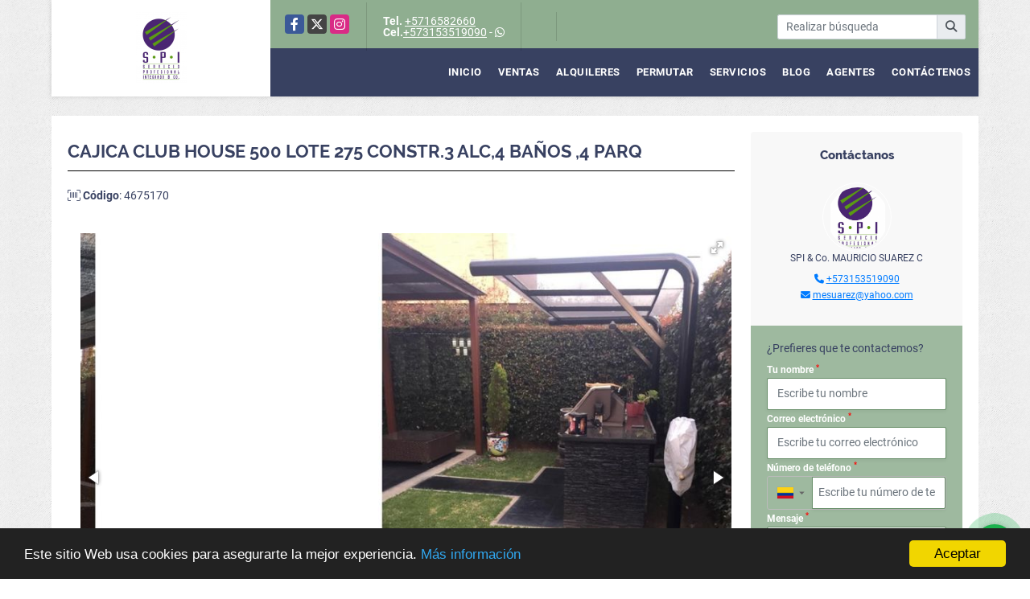

--- FILE ---
content_type: text/html; charset=UTF-8
request_url: https://spintegrado.com/casa-venta-canelon-cajica/4675170
body_size: 13023
content:
<!DOCTYPE html>
<html lang="es">
    <head>
        <meta charset="utf-8">
        <meta name="viewport" content="width=device-width, initial-scale=1.0, user-scalable=no">
        <meta name="author" content="Wasi.co">
        <meta name="description" content="CAJICA, Vereda Canel&amp;oacute;n, casa de (275) mtrs2 de Construida, en lote de (500) mtrs2,&amp;nbsp;  PRIMER PISO&amp;nbsp;Cocina Integral tipo americano, sala comedor ">
        <meta name="Keywords" content="Desarrollo de Proyectos - Bienes raices en Colombia Cundinamarca Bogotá D.C. Bogotá D.C. BARRANQUILLA, MEDELLIN">
        <meta name="Language" content="Spanish">
        <meta name="Designer" content="www.wasi.co">
        <meta name="distribution" content="Global">
        <meta name="Robots" content="INDEX,FOLLOW">
        <meta name="csrf-token" content="ZosAoqT1caQU6bTLwtt4hm5VBgZMP7FMdXvUIBib">

        <title>CAJICA CLUB HOUSE 500 lote 275 constr.3 alc,4 baños ,4 parq - $1.500.000.000 COP</title>

        <!-- og tags -->
        <meta property="og:description" content="CAJICA, Vereda Canel&amp;oacute;n, casa de (275) mtrs2 de Construida, en lote de (500) mtrs2,&amp;nbsp;  PRIMER PISO&amp;nbsp;Cocina Integral tipo americano, sala comedor " />
        <meta property="og:title" content="CAJICA CLUB HOUSE 500 lote 275 constr.3 alc,4 baños ,4 parq - $1.500.000.000 COP" />
        <meta property="og:type" content="website" />
        <meta property="og:url" content="https://spintegrado.com/casa-venta-canelon-cajica/4675170" />
        <meta property="og:image" content="https://images.wasi.co/inmuebles/b51086120211107105013.jpeg" />
        <meta property="og:image:width" content="300" />
        <meta property="og:image:height" content="225" />
        <meta property="og:site_name" content="spintegrado.com" />

        <!-- og tags google+ -->
        <meta itemprop="description" content="CAJICA, Vereda Canel&amp;oacute;n, casa de (275) mtrs2 de Construida, en lote de (500) mtrs2,&amp;nbsp;  PRIMER PISO&amp;nbsp;Cocina Integral tipo americano, sala comedor ">

        <!-- og tags twitter-->
        <meta name="twitter:card" value="CAJICA, Vereda Canel&amp;oacute;n, casa de (275) mtrs2 de Construida, en lote de (500) mtrs2,&amp;nbsp;  PRIMER PISO&amp;nbsp;Cocina Integral tipo americano, sala comedor ">

                    <link href="https://images.wasi.co/inmuebles/b51086120211107105013.jpeg" rel="image_src"/>
        
        <link rel="shortcut icon" href="https://images.wasi.co/empresas/b20200608050123.png" />
        <!-- ------------ Main Style ------------ -->
                    <link href="https://spintegrado.com/css/v1/pro17/style.min.css?v11768990348" async rel="stylesheet" type="text/css"/>
            <link href="https://spintegrado.com/css/v1/pro17/fonts.min.css?v11768990348" async rel="stylesheet" type="text/css"/>
                                          <link href="https://spintegrado.com/css/v1/pro17/skins/laurel.min.css?v11768990348" async rel="stylesheet" type="text/css"/>
                                          <!--skin colors-->
        <!--<link href="css/skin/{color}.min.css" rel="stylesheet" type="text/css"/>-->
        <!--<link rel="stylesheet" href="https://cdn.jsdelivr.net/npm/bootstrap-select@1.14.0-beta3/dist/css/bootstrap-select.min.css">-->

                    <link rel="stylesheet" href="https://cdn.pannellum.org/2.4/pannellum.css"/>
            <script type="text/javascript" src="https://cdn.pannellum.org/2.4/pannellum.js"></script>
            <style>
                #panorama {
                    width  : 100%;
                    height : 430px;
                }

                .panorama_btn.active {
                    background-color : #dddddd !important;
                }

                @media  only screen and (max-width : 768px) {
                    #panorama {
                        height : 350px !important;
                    }
                }

                @media  only screen and (max-width : 768px) and (orientation : landscape) {
                    #panorama {
                        width  : 87vw;
                        height : 76vh !important;
                    }
                }

                @media  only screen and (max-width : 425px) and (orientation : portrait) {
                    #panorama {
                        height : 29vh !important;
                    }
                }
            </style>
                                    <script type="application/ld+json">
        {"@context":"http://www.schema.org","@type":"house","url":"https://spintegrado.com/casa-venta-canelon-cajica/4675170","name":"CAJICA CLUB HOUSE 500 lote 275 constr.3 alc,4 baños ,4 parq","description":"<p>CAJICA, Vereda Canel&oacute;n, casa de (275) mtrs2 de Construida, en lote de (500) mtrs2,&nbsp;</p>\n\n<p><strong>PRIMER PISO</strong>&nbsp;Cocina Integral tipo americano, sala comedor con chimenea, ba&ntilde;o social, (2) habitaciones con closet y ba&ntilde;o cada una, opcional sala de negocios y estudio,&nbsp;</p>\n\n<p><strong>SEGUNDO PISO</strong>: Alcoba principal, con walking closet y ba&ntilde;o con jacuzzi, alcoba con closet y ba&ntilde;o, sala TV alcobas con terraza. EXTERIOR: 4 parqueaderos (2 cubiertos) , dep&oacute;sito y lavander&iacute;a exteriores , BBQ sala y comedor exteriores , huerta y &aacute;rea de mascotas ,</p>\n\n<p>AMENITIES DEL CONJUNTO: Club House con piscina, cancha de tenis y cancha m&uacute;ltiple, parque de ni&ntilde;os, sendero peatonal, &aacute;rea para paseo de mascotas, entre otros.</p>\n\n<p>Sector tranquilo , cercano a la principal , transporte , carrera 9 via Chia &oacute;&nbsp;v&iacute;a Cajic&aacute;&nbsp;al norte , 7 minutos Fontanar , 10 minutos Centro Ch&igrave;a .Iglesias Cajic&agrave; , supermercados , colegios .</p>\n","address":"carrera 11 calle 4 vereda canelon ","image":"https://image.wasi.co/[base64]","geo":{"@type":"GeoCoordinates","latitude":"4.912435729942818","longitude":"-74.03674440476502"},"numberOfRooms":"4","telephone":"+5716582660 +573153519090","floorSize":"2"}    </script>
        <script src="https://www.google.com/recaptcha/api.js?hl=es" async defer></script>
    </head>
    <body>
            <header>
    <div class="area-header auto_margin">
        <div class="logo">
            <a href="https://spintegrado.com"><img src="https://images.wasi.co/empresas/b20200608050123.png"  data-2x="https://images.wasi.co/empresas/2xb20200608050123.png" onerror="this.src='https://images.wasi.co/empresas/b20200608050123.png'" width="250" class="img-retina center-block" title="Logo empresa" alt="desarrollo de proyectos y venta bogota colombia"></a>
        </div>
        <div class="area-bar">
            <div class="row">
                <div class="col-lg-8 col-md-12">
                    <div class="redes">
                        <ul class="follow">
                                                            <li><a href="https://web.facebook.com/SPINMOBILIARIOCo" target="_blank" data-follow="facebook" title="facebook"><span>Facebook</span></a></li>
                                                                                        <li><a href="https://twitter.com/Maurici51634002" target="_blank" data-follow="x-twitter" title="X"><span>X</span></a></li>
                                                                                        <li><a href="https://mesuarezi" target="_blank" data-follow="instagram" title="instagram"><span>Instagram</span></a></li>
                                                                                                                                        </ul>
                    </div>
                    <div class="contact">
                                                    <p><strong>Tel.</strong> <a href="tel:+5716582660">+5716582660</a></p>
                                                                            <p><strong>Cel.</strong><a href="tel:+573153519090">+573153519090</a> - <i class="fab fa-whatsapp"></i></p>
                                            </div>
                    <div class="google-lang hidden-sm-down" >
                        <div id="google_translate_element"></div>
                    </div>
                </div>
                <div class="col-lg-4 col-md-4 align-self-center hidden-md-down text-right">
                    <div class="areaTopSearch">
                        <form method="GET" action="https://spintegrado.com/s" accept-charset="UTF-8" onSubmit="$(&#039;button[type=&quot;submit&quot;]&#039;).attr(&quot;disabled&quot;,&quot;disabled&quot;);" class="full-width">
                        <div class="input-group pr-lg-3">
                            <input type="text" class="form-control" aria-label="" placeholder="Realizar búsqueda" value="" name="match">
                            <div class="input-group-append">
                                <button class="btn input-group-text" type="submit"><i class="fa fa-search"></i></button>
                            </div>
                        </div>
                        </form>
                    </div>
                </div>
            </div>

        </div>
        <div class="topMenu auto_margin">
            <div class="flat-mega-menu">
                <ul id="idrop" class="mcollapse changer">
                    <li class="index-link"><a href="https://spintegrado.com" >Inicio</a></li>
                                                                                    <li><a href="https://spintegrado.com/s/ventas">Ventas</a>
                            <ul class="drop-down one-column hover-fade">
                                                                                                            <li><a href="https://spintegrado.com/s/apartaestudio/ventas?id_property_type=14&amp;business_type%5B0%5D=for_sale">Apartaestudio (4)</a></li>
                                                                                                                                                <li><a href="https://spintegrado.com/s/apartamento/ventas?id_property_type=2&amp;business_type%5B0%5D=for_sale">Apartamento (56)</a></li>
                                                                                                                                                <li><a href="https://spintegrado.com/s/bodega/ventas?id_property_type=8&amp;business_type%5B0%5D=for_sale">Bodega (14)</a></li>
                                                                                                                                                                                                                                                                                                                                                            <li><a href="https://spintegrado.com/s/casa/ventas?id_property_type=1&amp;business_type%5B0%5D=for_sale">Casa (24)</a></li>
                                                                                                                                                <li><a href="https://spintegrado.com/s/casa-campestre/ventas?id_property_type=11&amp;business_type%5B0%5D=for_sale">Casa Campestre (12)</a></li>
                                                                                                                                                                                                                    <li><a href="https://spintegrado.com/s/chalet/ventas?id_property_type=10&amp;business_type%5B0%5D=for_sale">Chalet (1)</a></li>
                                                                                                                                                                                                                                                                                                                                                                                                                                <li><a href="https://spintegrado.com/s/edificio/ventas?id_property_type=16&amp;business_type%5B0%5D=for_sale">Edificio (12)</a></li>
                                                                                                                                                <li><a href="https://spintegrado.com/s/finca/ventas?id_property_type=7&amp;business_type%5B0%5D=for_sale">Finca (12)</a></li>
                                                                                                                                                <li><a href="https://spintegrado.com/s/finca-hoteles/ventas?id_property_type=13&amp;business_type%5B0%5D=for_sale">Finca - Hoteles (2)</a></li>
                                                                                                                                                                                                                                                                                                                                                            <li><a href="https://spintegrado.com/s/hoteles/ventas?id_property_type=12&amp;business_type%5B0%5D=for_sale">Hoteles (1)</a></li>
                                                                                                                                                                                                                    <li><a href="https://spintegrado.com/s/local/ventas?id_property_type=3&amp;business_type%5B0%5D=for_sale">Local (15)</a></li>
                                                                                                                                                <li><a href="https://spintegrado.com/s/lote-terreno/ventas?id_property_type=5&amp;business_type%5B0%5D=for_sale">Lote / Terreno (56)</a></li>
                                                                                                                                                <li><a href="https://spintegrado.com/s/lote-comercial/ventas?id_property_type=6&amp;business_type%5B0%5D=for_sale">Lote Comercial (15)</a></li>
                                                                                                                                                                                                                                                                                        <li><a href="https://spintegrado.com/s/oficina/ventas?id_property_type=4&amp;business_type%5B0%5D=for_sale">Oficina (17)</a></li>
                                                                                                                                                                                                                                                                                                                                                            <li><a href="https://spintegrado.com/s/terreno/ventas?id_property_type=32&amp;business_type%5B0%5D=for_sale">Terreno (2)</a></li>
                                                                                                </ul>
                        </li>
                                                                                                        <li><a href="https://spintegrado.com/s/alquileres">Alquileres</a>
                            <ul class="drop-down one-column hover-fade">
                                                                                                            <li><a href="https://spintegrado.com/s/apartaestudio/alquileres?id_property_type=14&amp;business_type%5B0%5D=for_rent">Apartaestudio (6)</a></li>
                                                                                                                                                <li><a href="https://spintegrado.com/s/apartamento/alquileres?id_property_type=2&amp;business_type%5B0%5D=for_rent">Apartamento (15)</a></li>
                                                                                                                                                <li><a href="https://spintegrado.com/s/bodega/alquileres?id_property_type=8&amp;business_type%5B0%5D=for_rent">Bodega (20)</a></li>
                                                                                                                                                                                                                                                                                                                                                            <li><a href="https://spintegrado.com/s/casa/alquileres?id_property_type=1&amp;business_type%5B0%5D=for_rent">Casa (11)</a></li>
                                                                                                                                                <li><a href="https://spintegrado.com/s/casa-campestre/alquileres?id_property_type=11&amp;business_type%5B0%5D=for_rent">Casa Campestre (1)</a></li>
                                                                                                                                                                                                                                                                                                                                                                                                                                                                                                                                                                        <li><a href="https://spintegrado.com/s/edificio/alquileres?id_property_type=16&amp;business_type%5B0%5D=for_rent">Edificio (10)</a></li>
                                                                                                                                                                                                                                                                                                                                                            <li><a href="https://spintegrado.com/s/garaje/alquileres?id_property_type=26&amp;business_type%5B0%5D=for_rent">Garaje (3)</a></li>
                                                                                                                                                                                                                                                                                                                                                            <li><a href="https://spintegrado.com/s/local/alquileres?id_property_type=3&amp;business_type%5B0%5D=for_rent">Local (41)</a></li>
                                                                                                                                                <li><a href="https://spintegrado.com/s/lote-terreno/alquileres?id_property_type=5&amp;business_type%5B0%5D=for_rent">Lote / Terreno (10)</a></li>
                                                                                                                                                <li><a href="https://spintegrado.com/s/lote-comercial/alquileres?id_property_type=6&amp;business_type%5B0%5D=for_rent">Lote Comercial (13)</a></li>
                                                                                                                                                                                                                                                                                        <li><a href="https://spintegrado.com/s/oficina/alquileres?id_property_type=4&amp;business_type%5B0%5D=for_rent">Oficina (32)</a></li>
                                                                                                                                                                                                                                                                                                                                                            <li><a href="https://spintegrado.com/s/terreno/alquileres?id_property_type=32&amp;business_type%5B0%5D=for_rent">Terreno (1)</a></li>
                                                                                                </ul>
                        </li>
                                                                                                        <li><a href="https://spintegrado.com/s/permutar">Permutar</a>
                            <ul class="drop-down one-column hover-fade">
                                                                                                                                                                                <li><a href="https://spintegrado.com/s/apartamento/permutar?id_property_type=2&amp;business_type%5B0%5D=for_transfer">Apartamento (3)</a></li>
                                                                                                                                                                                                                                                                                                                                                                                                                                                                                                    <li><a href="https://spintegrado.com/s/casa-campestre/permutar?id_property_type=11&amp;business_type%5B0%5D=for_transfer">Casa Campestre (1)</a></li>
                                                                                                                                                                                                                                                                                                                                                                                                                                                                                                                                                                                                                                                                                                                <li><a href="https://spintegrado.com/s/finca-hoteles/permutar?id_property_type=13&amp;business_type%5B0%5D=for_transfer">Finca - Hoteles (1)</a></li>
                                                                                                                                                                                                                                                                                                                                                                                                                                                                                                                                                                                                                                                                                                                                                                                                                                                        <li><a href="https://spintegrado.com/s/oficina/permutar?id_property_type=4&amp;business_type%5B0%5D=for_transfer">Oficina (2)</a></li>
                                                                                                                                                                                                                                                                                                                                                                                </ul>
                        </li>
                                                                                    <li><a href="https://spintegrado.com/main-servicios.htm" >Servicios</a></li>
                                                                                    <li><a href="https://spintegrado.com/blog" >Blog</a></li>
                                                                <li><a href="https://spintegrado.com/asesores" >Agentes</a></li>
                                                                                                    <li><a href="https://spintegrado.com/main-contactenos.htm" >Contáctenos</a></li>
                </ul>
            </div>
        </div>
    </div>
</header>
<div id="mobile" style="position: relative;">
    <div class="mobile_search hidden-lg-up">
        <a href="#" class="show_hide"><i class="fas fa-search"></i></a>
    </div>
</div>

<!--mobile search-->
<div class="slidingSearch">
    <form method="GET" action="https://spintegrado.com/s" accept-charset="UTF-8" onSubmit="$(&#039;input[type=&quot;submit&quot;]&#039;).attr(&quot;disabled&quot;,&quot;disabled&quot;);" class="full-width">
    <div class="input-group">
        <input type="text" class="form-control" aria-label="" placeholder="Buscar por:" value="" name="match">
        <div class="input-group-append">
            <input class="btn input-group-text" type="submit" value="Buscar">
        </div>
    </div>
    </form>
</div>
<!--end -->

        <div class="layout_top"></div>
                <div id="app">
                <section class="mt-lg-4 mb-lg-3 mt-md-3">
            <div class="container-fluid">
                <div class="area-description auto_margin">
                    <div class="row">
                        <div class="col-lg-9 col-md-12 col-sm-12">
                            <h1 class="title">CAJICA CLUB HOUSE 500 lote 275 constr.3 alc,4 baños ,4 parq</h1>
                            <span class="code-ref"> <i class="fal fa-barcode-read"></i> <strong>Código</strong>: 4675170</span>
                            <div class="Gallery pl-0 pr-0 pt-0 pb-1 pl-lg-3 pt-lg-3 pr-lg-1">
    <div class="layout">
                <div class="fotorama" data-width="100%" data-height="auto" data-swipe="true" data-allowfullscreen="true" data-thumbwidth="90" data-nav="thumbs" data-autoplay="3000">
                                            <a href="https://image.wasi.co/[base64]"><img src="https://image.wasi.co/[base64]" onerror="this.height='734';checkImage('4675170','233732169')" alt="cajica club house 500 lote 275 constr3 alc4 banos 4 parq" ></a>
                                            <a href="https://image.wasi.co/[base64]"><img src="https://image.wasi.co/[base64]" onerror="this.height='734';checkImage('4675170','233732170')" alt="cajica club house 500 lote 275 constr3 alc4 banos 4 parq" ></a>
                                            <a href="https://image.wasi.co/[base64]"><img src="https://image.wasi.co/[base64]" onerror="this.height='734';checkImage('4675170','233732171')" alt="cajica club house 500 lote 275 constr3 alc4 banos 4 parq" ></a>
                                            <a href="https://image.wasi.co/[base64]"><img src="https://image.wasi.co/[base64]" onerror="this.height='734';checkImage('4675170','233732172')" alt="cajica club house 500 lote 275 constr3 alc4 banos 4 parq" ></a>
                                            <a href="https://image.wasi.co/[base64]"><img src="https://image.wasi.co/[base64]" onerror="this.height='734';checkImage('4675170','233732173')" alt="cajica club house 500 lote 275 constr3 alc4 banos 4 parq" ></a>
                                            <a href="https://image.wasi.co/[base64]"><img src="https://image.wasi.co/[base64]" onerror="this.height='734';checkImage('4675170','233732174')" alt="cajica club house 500 lote 275 constr3 alc4 banos 4 parq" ></a>
                                            <a href="https://image.wasi.co/[base64]"><img src="https://image.wasi.co/[base64]" onerror="this.height='734';checkImage('4675170','233732175')" alt="cajica club house 500 lote 275 constr3 alc4 banos 4 parq" ></a>
                                            <a href="https://image.wasi.co/[base64]"><img src="https://image.wasi.co/[base64]" onerror="this.height='734';checkImage('4675170','233732176')" alt="cajica club house 500 lote 275 constr3 alc4 banos 4 parq" ></a>
                                            <a href="https://image.wasi.co/[base64]"><img src="https://image.wasi.co/[base64]" onerror="this.height='734';checkImage('4675170','233732177')" alt="cajica club house 500 lote 275 constr3 alc4 banos 4 parq" ></a>
                                            <a href="https://image.wasi.co/[base64]"><img src="https://image.wasi.co/[base64]" onerror="this.height='734';checkImage('4675170','233732178')" alt="cajica club house 500 lote 275 constr3 alc4 banos 4 parq" ></a>
                                            <a href="https://image.wasi.co/[base64]"><img src="https://image.wasi.co/[base64]" onerror="this.height='734';checkImage('4675170','233732179')" alt="cajica club house 500 lote 275 constr3 alc4 banos 4 parq" ></a>
                                            <a href="https://image.wasi.co/[base64]"><img src="https://image.wasi.co/[base64]" onerror="this.height='734';checkImage('4675170','233732180')" alt="cajica club house 500 lote 275 constr3 alc4 banos 4 parq" ></a>
                                            <a href="https://image.wasi.co/[base64]"><img src="https://image.wasi.co/[base64]" onerror="this.height='734';checkImage('4675170','233732181')" alt="cajica club house 500 lote 275 constr3 alc4 banos 4 parq" ></a>
                                            <a href="https://image.wasi.co/[base64]"><img src="https://image.wasi.co/[base64]" onerror="this.height='734';checkImage('4675170','233732182')" alt="cajica club house 500 lote 275 constr3 alc4 banos 4 parq" ></a>
                                            <a href="https://image.wasi.co/[base64]"><img src="https://image.wasi.co/[base64]" onerror="this.height='734';checkImage('4675170','233732183')" alt="cajica club house 500 lote 275 constr3 alc4 banos 4 parq" ></a>
                                            <a href="https://image.wasi.co/[base64]"><img src="https://image.wasi.co/[base64]" onerror="this.height='734';checkImage('4675170','233732184')" alt="cajica club house 500 lote 275 constr3 alc4 banos 4 parq" ></a>
                                            <a href="https://image.wasi.co/[base64]"><img src="https://image.wasi.co/[base64]" onerror="this.height='734';checkImage('4675170','233732185')" alt="cajica club house 500 lote 275 constr3 alc4 banos 4 parq" ></a>
                                            <a href="https://image.wasi.co/[base64]"><img src="https://image.wasi.co/[base64]" onerror="this.height='734';checkImage('4675170','233732186')" alt="cajica club house 500 lote 275 constr3 alc4 banos 4 parq" ></a>
                                            <a href="https://image.wasi.co/[base64]"><img src="https://image.wasi.co/[base64]" onerror="this.height='734';checkImage('4675170','233732187')" alt="cajica club house 500 lote 275 constr3 alc4 banos 4 parq" ></a>
                                            <a href="https://image.wasi.co/[base64]"><img src="https://image.wasi.co/[base64]" onerror="this.height='734';checkImage('4675170','233732188')" alt="cajica club house 500 lote 275 constr3 alc4 banos 4 parq" ></a>
                                            <a href="https://image.wasi.co/[base64]"><img src="https://image.wasi.co/[base64]" onerror="this.height='734';checkImage('4675170','233732189')" alt="cajica club house 500 lote 275 constr3 alc4 banos 4 parq" ></a>
                                            <a href="https://image.wasi.co/[base64]"><img src="https://image.wasi.co/[base64]" onerror="this.height='734';checkImage('4675170','233732190')" alt="cajica club house 500 lote 275 constr3 alc4 banos 4 parq" ></a>
                                            <a href="https://image.wasi.co/[base64]"><img src="https://image.wasi.co/[base64]" onerror="this.height='734';checkImage('4675170','233732191')" alt="cajica club house 500 lote 275 constr3 alc4 banos 4 parq" ></a>
                                            <a href="https://image.wasi.co/[base64]"><img src="https://image.wasi.co/[base64]" onerror="this.height='734';checkImage('4675170','233732192')" alt="cajica club house 500 lote 275 constr3 alc4 banos 4 parq" ></a>
                                            <a href="https://image.wasi.co/[base64]"><img src="https://image.wasi.co/[base64]" onerror="this.height='734';checkImage('4675170','233732193')" alt="cajica club house 500 lote 275 constr3 alc4 banos 4 parq" ></a>
                                            <a href="https://image.wasi.co/[base64]"><img src="https://image.wasi.co/[base64]" onerror="this.height='734';checkImage('4675170','233732194')" alt="cajica club house 500 lote 275 constr3 alc4 banos 4 parq" ></a>
                                            <a href="https://image.wasi.co/[base64]"><img src="https://image.wasi.co/[base64]" onerror="this.height='734';checkImage('4675170','233732195')" alt="cajica club house 500 lote 275 constr3 alc4 banos 4 parq" ></a>
                                            <a href="https://image.wasi.co/[base64]"><img src="https://image.wasi.co/[base64]" onerror="this.height='734';checkImage('4675170','233732196')" alt="cajica club house 500 lote 275 constr3 alc4 banos 4 parq" ></a>
                                            <a href="https://image.wasi.co/[base64]"><img src="https://image.wasi.co/[base64]" onerror="this.height='734';checkImage('4675170','233732197')" alt="cajica club house 500 lote 275 constr3 alc4 banos 4 parq" ></a>
                                            <a href="https://image.wasi.co/[base64]"><img src="https://image.wasi.co/[base64]" onerror="this.height='734';checkImage('4675170','233732198')" alt="cajica club house 500 lote 275 constr3 alc4 banos 4 parq" ></a>
                                            <a href="https://image.wasi.co/[base64]"><img src="https://image.wasi.co/[base64]" onerror="this.height='734';checkImage('4675170','233732199')" alt="cajica club house 500 lote 275 constr3 alc4 banos 4 parq" ></a>
                                            <a href="https://image.wasi.co/[base64]"><img src="https://image.wasi.co/[base64]" onerror="this.height='734';checkImage('4675170','233732200')" alt="cajica club house 500 lote 275 constr3 alc4 banos 4 parq" ></a>
                                            <a href="https://image.wasi.co/[base64]"><img src="https://image.wasi.co/[base64]" onerror="this.height='734';checkImage('4675170','233732201')" alt="cajica club house 500 lote 275 constr3 alc4 banos 4 parq" ></a>
                                            <a href="https://image.wasi.co/[base64]"><img src="https://image.wasi.co/[base64]" onerror="this.height='734';checkImage('4675170','233732202')" alt="cajica club house 500 lote 275 constr3 alc4 banos 4 parq" ></a>
                                            <a href="https://image.wasi.co/[base64]"><img src="https://image.wasi.co/[base64]" onerror="this.height='734';checkImage('4675170','233732203')" alt="cajica club house 500 lote 275 constr3 alc4 banos 4 parq" ></a>
                                            <a href="https://image.wasi.co/[base64]"><img src="https://image.wasi.co/[base64]" onerror="this.height='734';checkImage('4675170','233732204')" alt="cajica club house 500 lote 275 constr3 alc4 banos 4 parq" ></a>
                                            <a href="https://image.wasi.co/[base64]"><img src="https://image.wasi.co/[base64]" onerror="this.height='734';checkImage('4675170','233732205')" alt="cajica club house 500 lote 275 constr3 alc4 banos 4 parq" ></a>
                                            <a href="https://image.wasi.co/[base64]"><img src="https://image.wasi.co/[base64]" onerror="this.height='734';checkImage('4675170','233732206')" alt="cajica club house 500 lote 275 constr3 alc4 banos 4 parq" ></a>
                                            <a href="https://image.wasi.co/[base64]"><img src="https://image.wasi.co/[base64]" onerror="this.height='734';checkImage('4675170','233732208')" alt="cajica club house 500 lote 275 constr3 alc4 banos 4 parq" ></a>
                                            <a href="https://image.wasi.co/[base64]"><img src="https://image.wasi.co/[base64]" onerror="this.height='734';checkImage('4675170','233732209')" alt="cajica club house 500 lote 275 constr3 alc4 banos 4 parq" ></a>
                                            <a href="https://image.wasi.co/[base64]"><img src="https://image.wasi.co/[base64]" onerror="this.height='734';checkImage('4675170','233732210')" alt="cajica club house 500 lote 275 constr3 alc4 banos 4 parq" ></a>
                                            <a href="https://image.wasi.co/[base64]"><img src="https://image.wasi.co/[base64]" onerror="this.height='734';checkImage('4675170','233732211')" alt="cajica club house 500 lote 275 constr3 alc4 banos 4 parq" ></a>
                    </div>
    </div>
</div>
                            <div class="row">
                                                                    <div class="col-sm-12">
                                        <div class="mb-3 BloqRecorridos">
                                                                                            <a href="#!" onclick="streetViewPage()" class="btn btn-street btn-outline-danger waves-effect" title="Street View"><img src="/images/yellow man.png" alt="Street View"><span class="tt">Google</span> Street View</a>
                                                                                                                                                                                    <a href="#panoramic_content" class="btn btn-panoramic btn-outline-success waves-effect" title="Tour 360"><img src="/images/360_view.svg" alt="tour 360"><span class="tt">Panoramica</span> y 360</a>
                                                                                    </div>
                                        <hr>
                                    </div>
                                                                <div class="col-md-12">
                                                                            <div class="blq_precio precio mb-3">
                                            Precio de venta
                                            <p class="pr1">$1.500.000.000</p>
                                            Pesos Colombianos
                                        </div>
                                                                                                        </div>

                                <div class="col-md-12">
        <hr>
        <div class="row">
        <div class="customShareBtn pt-3 col-md-6">
            <div class="cBtn btnFicha" id="modalpdf"  >
                <a href="" data-toggle="modal" data-target="#modelGetPdf" class="btnPdf waves-effect waves-light"><i class="fas fa-file-pdf"></i> <span class="txt1">Descargar <br> información</span> </a>
            </div>
            <div class="cBtn btnFicha" id="getpdf" style="display:none">
                <a target="_blank" href="https://spintegrado.com/get-pdf/4675170" class="btnPdf waves-effect waves-light"><i class="fas fa-file-pdf"></i> <span class="txt1">Descargar <br> información</span> </a>
            </div>
                            <div class="cBtn btnMail">
                    <a href="" data-toggle="modal" data-target="#modelIdSend" class="btnMail waves-effect waves-light"><i class="fas fa-envelope"></i> <span class="txt2">Recomendar inmueble <br> por correo electrónico</span></a>                                                   
                </div>
                    </div>
        <div class="col-md-6 align-self-center">
            <span>Compartir</span>
            <ul class="share">
        <div class="sharethis-inline-share-buttons"></div>
</ul>
        </div>
    </div>
    </div>
                            </div>

                            <div class="row">
                                <div class="col-12">
    <hr>
</div>
<div class="col-lg-12">
    <div class="list-info-1a">
    <div class="title">
        <h3>Detalles del inmueble</h3>

        <span class="line"></span>
    </div>

    

        <ul class="list-li row">
            <li class="col-lg-4 col-md-4 col-sm-4"><strong>País:</strong> Colombia</li>
            <li class="col-lg-4 col-md-4 col-sm-4"><strong>Departamento:</strong> Cundinamarca</li>
            <li class="col-lg-4 col-md-4 col-sm-4"><strong>Ciudad:</strong> Cajicá</li>
                                        <li class="col-lg-4 col-md-4 col-sm-4"><strong>Zona / barrio:</strong> Canelon</li>
                        <li class="col-lg-4 col-md-4 col-sm-4"><strong>Código:</strong> 4675170</li>
            <li class="col-lg-4 col-md-4 col-sm-4"><strong>Estado:</strong> Usado</li>
                            <li class="col-lg-4 col-md-4 col-sm-4"><strong>Área Construida:</strong> 500 m&sup2;</li>
                                        <li class="col-lg-4 col-md-4 col-sm-4"><strong>Área Terreno:</strong> 500 m&sup2;</li>
                                        <li class="col-lg-4 col-md-4 col-sm-4"><strong>Área Privada:</strong> 275 m&sup2;</li>
                                        <li class="col-lg-4 col-md-4 col-sm-4"><strong>Alcobas:</strong> 4</li>
                                        <li class="col-lg-4 col-md-4 col-sm-4"><strong>Baños:</strong> 4</li>
                                                    <li class="col-lg-4 col-md-4 col-sm-4"><strong>Garaje:</strong> 3</li>
                                    <li class="col-lg-4 col-md-4 col-sm-4"><strong>Estrato:</strong> 5 </li>
                                    <li class="col-lg-4 col-md-4 col-sm-4"><strong>Piso:</strong> 2 </li>
                                    <li class="col-lg-4 col-md-4 col-sm-4"><strong>Año construcción:</strong> 2013 </li>
                                    <li class="col-lg-4 col-md-4 col-sm-4"><strong>Tipo de inmueble:</strong> Casa </li>
                                    <li class="col-lg-4 col-md-4 col-sm-4"><strong>Tipo de negocio:</strong> Venta </li>
                                </ul>
    </div>
</div>

                                <div class="col-12">
        <hr>
    </div>
        <div class="col-md-12 ">
        <div class="title ">
                            <h3>Características internas</h3>
                                    <span class="line"></span>
                    </div>

        <div class="list-info-2a">
            <ul class="row">
                                    <li class="col-sm-3">Balcón</li>
                                    <li class="col-sm-3">Baño auxiliar</li>
                                    <li class="col-sm-3">Baño en habitación principal</li>
                                    <li class="col-sm-3">Barra estilo americano</li>
                                    <li class="col-sm-3">Biblioteca/Estudio</li>
                                    <li class="col-sm-3">Calentador</li>
                                    <li class="col-sm-3">Chimenea</li>
                                    <li class="col-sm-3">Clósets</li>
                                    <li class="col-sm-3">Cocina equipada</li>
                                    <li class="col-sm-3">Cocina integral</li>
                                    <li class="col-sm-3">Comedor auxiliar</li>
                                    <li class="col-sm-3">Despensa</li>
                                    <li class="col-sm-3">Gas domiciliario</li>
                                    <li class="col-sm-3">Habitación servicio</li>
                                    <li class="col-sm-3">Hall de alcobas</li>
                                    <li class="col-sm-3">Jacuzzi</li>
                                    <li class="col-sm-3">Suelo de cerámica / mármol</li>
                                    <li class="col-sm-3">Trastero</li>
                                    <li class="col-sm-3">Vista panorámica</li>
                                    <li class="col-sm-3">Zona de lavandería</li>
                            </ul>
        </div>
    </div>

                                <div class="col-12">
        <hr>
    </div>
        <div class="col-md-12 ">
        <div class="title ">
                            <h3>Características externas</h3>
                                    <span class="line"></span>
                    </div>

        <div class="list-info-2a">
            <ul class="row">
                                    <li class="col-sm-3">Barbacoa / Parrilla / Quincho</li>
                                    <li class="col-sm-3">Cancha de baloncesto</li>
                                    <li class="col-sm-3">Centros comerciales</li>
                                    <li class="col-sm-3">Cerca zona urbana</li>
                                    <li class="col-sm-3">Club House</li>
                                    <li class="col-sm-3">Colegios / Universidades</li>
                            </ul>
        </div>
    </div>
                                                                                                    <div class="col-12">
                                        <hr>
                                    </div>
                                    <div class="col-md-12">
                                        <div class="title">
                                            <h3>Descripción Adicional</h3>
                                            <span class="line"></span>
                                        </div>

                                        <p><p>CAJICA, Vereda Canel&oacute;n, casa de (275) mtrs2 de Construida, en lote de (500) mtrs2,&nbsp;</p>

<p><strong>PRIMER PISO</strong>&nbsp;Cocina Integral tipo americano, sala comedor con chimenea, ba&ntilde;o social, (2) habitaciones con closet y ba&ntilde;o cada una, opcional sala de negocios y estudio,&nbsp;</p>

<p><strong>SEGUNDO PISO</strong>: Alcoba principal, con walking closet y ba&ntilde;o con jacuzzi, alcoba con closet y ba&ntilde;o, sala TV alcobas con terraza. EXTERIOR: 4 parqueaderos (2 cubiertos) , dep&oacute;sito y lavander&iacute;a exteriores , BBQ sala y comedor exteriores , huerta y &aacute;rea de mascotas ,</p>

<p>AMENITIES DEL CONJUNTO: Club House con piscina, cancha de tenis y cancha m&uacute;ltiple, parque de ni&ntilde;os, sendero peatonal, &aacute;rea para paseo de mascotas, entre otros.</p>

<p>Sector tranquilo , cercano a la principal , transporte , carrera 9 via Chia &oacute;&nbsp;v&iacute;a Cajic&aacute;&nbsp;al norte , 7 minutos Fontanar , 10 minutos Centro Ch&igrave;a .Iglesias Cajic&agrave; , supermercados , colegios .</p>
</p>
                                                                            </div>
                                
                                <div class="col-12">
                                    <p class="height_20"></p>
                                </div>
                                <div class="col-md-12">
                                                                                                                <div class="Bloque_Mapa">
                                            <div class="head">
                                                <h4><i class="fas fa-map-marker-alt"></i> Mapa</h4>
                                            </div>
                                            <div class="media-content">
                                                <div style="overflow:hidden;width:100%;height: 390px;">
                                                    <div id="map_det" style="width:100%; height:390px"></div>
    <link rel="stylesheet" href="https://cdnjs.cloudflare.com/ajax/libs/leaflet/1.3.4/leaflet.css">
                                                    </div>
                                            </div>
                                        </div>
                                                                                                                <div class="row">
                                                                                            <div class="col-md-12">
                                                    <div class="Bloque_StreeView">
                                                        <div class="head">
                                                            <h4><i class="fas fa-street-view"></i> Street View</h4>
                                                        </div>
                                                        <div class="body">
                                                            <div class="layout_c">
                                                                <div><a href="#!" onclick="streetViewPage()" class="btn btn-street"></a></div>
                                                                <div class="link"><a id="tab_street_view" href="#!" onclick="streetViewPage()">Ver Ubicación </a> en <strong>street view</strong></div>
                                                            </div>
                                                            <div class="street_tool">
                                                                <a href="#!" onclick="streetViewPage()"></a>
                                                            </div>
                                                        </div>
                                                    </div>
                                                </div>
                                                                                                                                </div>
                                                                                                                <div class="Bloque_Mapa" id="panoramic_content">
                                            <div class="head">
                                                <h4><i class="far fa-image"></i> Panorámicas y 360</h4>
                                            </div>
                                            <div class="body">
                                                <div class="tab-pane" id="panoramic">
    <div class="media-content">
        <div id="panorama"></div>
        <div class="row">
            <center>
                                    <div id="btnPanorama1" class="panorama_btn btn active">1</div>
                            </center>
        </div>
    </div>
</div>                                            </div>
                                        </div>
                                                                        <div class="col-12">
                                        <hr>
                                    </div>
                                                                    </div>
                            </div>
                        </div>
                        <div id="Asesor" class="col-lg-3 col-md-12 col-sm-12">
    <div class="right-aside">
        <div class="head">
            <h5>Contáctanos</h5>
        </div>
        <div class="asesor ">
            <div class="layout">
                <figure><img class="fill-box" src="https://images.wasi.co/perfiles/b2020060904373077544.png" alt="SPI &amp; Co. MAURICIO"></figure>
            </div>
            <p>
               <span class="notranslate">SPI &amp; Co. MAURICIO SUAREZ C</span>
            </p>
                            <p class="mb-1">
                                                                                    <i class="fas fa-phone text-primary"></i>
                        <a class="text-primary" href="tel:+573153519090">+573153519090</a>
                                    </p>
                        <p class="text-truncate" data-toggle="tooltip" title="&#109;&#101;&#115;&#117;&#97;&#114;&#101;&#122;&#64;&#121;&#97;&#104;&#111;&#111;&#46;&#99;&#111;&#109;">
                <i class="fas fa-envelope text-primary"></i>
                <a href="mailto:&#109;&#101;&#115;&#117;&#97;&#114;&#101;&#122;&#64;&#121;&#97;&#104;&#111;&#111;&#46;&#99;&#111;&#109;" class="notranslate text-primary">&#109;&#101;&#115;&#117;&#97;&#114;&#101;&#122;&#64;&#121;&#97;&#104;&#111;&#111;&#46;&#99;&#111;&#109;</a>
            </p>
        </div>

        <form-contact-right
            city="127"
            country="1"
            region="15"
            property="4675170"
            country-company="1"
            title="casa-venta-canelon-cajica"
        />

    </div>
</div>

                    </div>
                </div>
                <!-- Modal -->
<div id="modal_send_property">
    <div class="modal fade" id="modelIdSend" tabindex="-1" role="dialog" aria-labelledby="modelTitleId" aria-hidden="true">
        <div class="modal-dialog modal-sm" role="document">
            <div class="modal-content modal-ofertar" style="border-radius: 3px">
                <div class="modal-header">
                    <h5 class="modal-title" id="exampleModalCenterTitle">Recomendación de inmueble</h5>
                    <button type="button" class="close" data-dismiss="modal" aria-label="Close">
                        <span aria-hidden="true">&times;</span>
                    </button>

                </div>
                <form-send-property
                        city="127"
                        country="1"
                        region="15"
                        property="4675170"
                />
            </div>
        </div>
    </div>
</div>
                <!-- Modal -->
<div id="modal_get_pdf">
        <div class="modal fade" id="modelGetPdf" tabindex="-1" role="dialog" aria-labelledby="modelTitleId" aria-hidden="true">
        <div class="modal-dialog modal-sm" role="document">
            <div class="modal-content modal-ofertar" style="border-radius: 3px">
                <div class="modal-header">
                    <h5 class="modal-title" id="exampleModalCenterTitle">Tus datos</h5>
                    <button type="button" class="close" data-dismiss="modal" aria-label="Close">
                        <span aria-hidden="true">&times;</span>
                    </button>

                </div>
                <form-get-pdf
                        city="127"
                        country="1"
                        region="15"
                        property="4675170"
                />
            </div>
        </div>
    </div>
    </div>
                <div class="modal_tour">
    <div id="iframe_link" class="modal fade fullscreen-modal" tabindex="-1" role="dialog" aria-labelledby="myExtraLargeModalLabel" aria-hidden="true">
        <div class="modal-dialog" role="document">
            <div class="modal-content">
                <div class="modal-header">
                    <h5 class="modal-title"><strong>Tour 360º</strong></h5>
                    <button type="button" class="close" data-dismiss="modal" aria-label="Close">
                        <span aria-hidden="true">&times;</span>
                    </button>
                </div>
                <div class="modal-body" style="height: 600px">
                    <div class="embed-responsive embed-responsive-21by9" style="height: 100%">
                        <iframe id="virtual_url" width="100%" height="100%"  src="" frameborder="0" allowfullscreen></iframe>
                    </div>
                </div>
            </div>
        </div>
    </div>
</div>
            </div>
        </section>
    </div>
    
    <footer class="pd-50" id="footer_app">
    <div class="container-fluid">
        <div class="areaFooter auto_margin">
            <div class="row">
                                <div class="col-lg-4">
                    <div class="content">
                                                    <h4>QUIÉNES SOMOS</h4>
                            <p>Equipo Multidisciplinario de Profesionales con asesoría y consultoría en desarrollo de proyectos y gestión urbana. Su visión es estar siempre a la vanguardia mundial en su sector y proyectarse al mercado internacional. Servicios disponibles modularmente, para oportuna inversión en los proyectos. </p>
                                                                            <p class="height_5"></p>
                            <div class="fb-page" data-href="https://web.facebook.com/SPINMOBILIARIOCo/" data-tabs="timeline" data-height="70" data-small-header="true" data-adapt-container-width="true" data-hide-cover="false" data-show-facepile="true"><blockquote cite="https://web.facebook.com/SPINMOBILIARIOCo" class="fb-xfbml-parse-ignore"><a href="https://web.facebook.com/SPINMOBILIARIOCo/"></a></blockquote></div>
                                            </div>
                </div>
                                <div class="col-lg-3">
                    <div class="content">
                        <h4>UBICACIÓN Y CONTACTO</h4>
                        <address>
                            <strong>UBICACIÓN</strong> <br>
                            Kr 45 #108a-50 6 Piso, Bogotá<br>
                            <b>Bogotá D.C. - Cundinamarca - Colombia</b>
                        </address>
                                                    <p>
                                <strong>MÓVIL</strong> <br>
                                <a href="tel:+573153519090">+573153519090</a>
                            </p>
                                                                            <p>
                                <strong>TELÉFONO</strong> <br>
                                <a href="tel:+5716582660">+5716582660</a>
                            </p>
                                                                        <p class="overflow">
                            <strong>EMAIL</strong> <br>
                            <a href="mailto:mesuarez@yahoo.com" class="notranslate">mesuarez@yahoo.com</a>
                        </p>
                                                                            <ul class="follow">
                                                                    <li><a href="https://web.facebook.com/SPINMOBILIARIOCo" target="_blank" data-follow="facebook" title="facebook"><span>Facebook</span></a></li>
                                                                                                    <li><a href="https://twitter.com/Maurici51634002" target="_blank" data-follow="x-twitter" title="X"><span>X</span></a></li>
                                                                                                    <li><a href="https://mesuarezi" target="_blank" data-follow="instagram" title="instagram"><span>Instagram</span></a></li>
                                                                                                                                                            </ul>
                                            </div>
                </div>
                <div class="col-lg-2">
                    <div class="content">
                        <h4>INFORMACIÓN</h4>
                        <ul class="f_links">
                            <li><a href="https://spintegrado.com">Inicio</a></li>
                                                                                                                                                <li><a href="https://spintegrado.com/s/ventas">Ventas</a>
                                                                                                                                                                            <li><a href="https://spintegrado.com/s/alquileres">Alquiler</a>
                                                                                                                                                <li><a href="https://spintegrado.com/main-servicios.htm">Servicios</a></li>
                                                                                                                                                <li><a href="https://spintegrado.com/blog">Blog</a></li>
                                                                                                                                            <li><a href="https://spintegrado.com/main-contactenos.htm">Contáctenos</a></li>
                            <li><a href="/main-contenido-cat-6.htm">Políticas de privacidad</a></li>
                        </ul>
                    </div>
                </div>
                                <div class="col-lg-3">
                    <div class="content">
                        <div class="Oferte">
                            <i class="fal fa-home"></i>
                            <h5>Oferte su inmueble con nosotros</h5>
                            <!-- Button trigger modal -->
                            <a href="" data-toggle="modal" data-target="#modelId" class="btn btn-dark btn-shadow waves-effect"><strong>OFERTAR</strong></a>
                        </div>
                    </div>
                </div>
                            </div>
        </div>
    </div>
            <!-- Modal -->
<div id="modal_offer">
    <div class="modal fade" id="modelId" tabindex="-1" role="dialog" aria-labelledby="modelTitleId" aria-hidden="true">
        <div class="modal-dialog modal-sm" role="document">
            <div class="modal-content modal-ofertar" style="border-radius: 3px">
                <div class="modal-header">
                    <h5 class="modal-title" id="exampleModalCenterTitle">Ofertar</h5>
                    <button type="button" class="close" data-dismiss="modal" aria-label="Close">
                        <span aria-hidden="true">&times;</span>
                    </button>

                </div>
                <form-offer-property
                        city="794"
                        country="1"
                        region="15"
                />
            </div>
        </div>
    </div>
</div>    </footer>
    <!--Whatsapp Widget-->
<div class="whatsApp_widget">
    <div class="box-chat webp">
        <div class="get-comment-close close-widget-top"><i class="far fa-times"></i></div>
        <div class="head">
            <div class="row">
                <div class="col-9">
                    <figure><img src="https://images.wasi.co/empresas/b20200608050123.png" alt="SPINTEGRADO SPI &amp; Co"></figure>
                    <div class="empresa">
                        <span class="tt1">SPINTEGRADO SPI &amp; Co</span>
                        <span class="tt2">Whatsapp</span>
                    </div>
                </div>
                <div class="col-3 text-right">
                    <i class="fab fa-whatsapp"></i>
                </div>
            </div>
        </div>
        <div class="body">
            <div class="tag-label">Hoy</div>
            <div class="welcome_text arrow_box">
                Hola, buen día. Cómo puedo ayudarle el día de hoy?
                <span id="msg-time"></span>
            </div>
            <p>&nbsp;</p>
        </div>
        <div class="foot">
            <div class="input-group">
                <textarea id="text_whatsapp" data-autoresize rows="1" class="form-control textarea_whatsapp" placeholder="Enviar mensaje"></textarea>
                <div class="input-group-append">
                    <span id="send_w" class="input-group-text" onClick="javascript: window.open('https://wa.me/573153519090?text=Código: 4675170 - ' + document.getElementById('text_whatsapp').value);"><i class="fas fa-paper-plane"></i></span>
                </div>
            </div>
        </div>
    </div>

    <div class="sonar-wrapper">
        <div class="sonar-emitter">
            <div class="sonar-wave"></div>
        </div>
    </div>

    <div id="get-comment-btn" class="btn-whatsapp">
        <a href="#?"> <i class="fab fa-whatsapp"></i></a>
    </div>
</div>
<!--end-->

    <section id="Bottom">
    <div class="areaBottom auto_margin">
        <div class="container-fluid">
            <div class="row">
                <div class="col-md-6 hidden-sm-down">
                    <div class="copy">
                        ©2026 <strong>spintegrado.com</strong>, todos los derechos reservados.
                    </div>
                </div>
                                <div class="col-md-6">
                    <div class="by">
                        <span>Powered by:</span> <b>wasi.co</b>
                    </div>
                </div>
                            </div>
        </div>
    </div>
</section>
                <script>
            var lang_locale = 'es';
            window.lang_custom = {"id_empresa":51086,"lang":"es","country_iso":"co","es":{"models\/business_type":{"actions":{"sale":"Vender","transfer":"Permutar"},"rent":"Alquiler|Alquileres","sale":"Venta|Ventas"},"models\/company":{"contact_us":"Cont\u00e1ctenos","my_company":"Nuestra Empresa"},"models\/location":{"region":{"label":"Departamento"},"city":{"label":"Ciudad"},"location":{"label":"Localidad"},"zone":{"label":"Zona \/ barrio"}},"models\/news":{"label":"Blog|Blog"},"models\/property":{"area":{"label":"\u00c1rea"},"availability":{"rented":"Alquilado"},"bedroom":"Alcoba|Alcobas","floor":"Piso","garage":"Garaje","maintenance_fee":"Valor Administraci\u00f3n","property_condition":{"used":"Usado"}},"models\/property_feature":{"id":{"4":"Amoblado"}},"models\/property_type":{"id":{"2":"Apartamento|Apartamentos","3":"Local","5":"Lote \/ Terreno","7":"Finca","11":"Casa Campestre","14":"Apartaestudio|Apartaestudios","21":"Penthouse","25":"Piso","27":"Cortijo","29":"Isla"}},"models\/service":{"label":"Servicio|Servicios"},"models\/user":{"label":"Agente|Agentes"}}};
        </script>
        <script>
            var city_label = 'Ciudad';
                                    var iso_country = 'CO';
        </script>
        <!-- Global JS -->
        <script src="https://spintegrado.com/js/v1/pro17/global.min.js?v11768990349"></script>
                  <script src="https://spintegrado.com/js/app.js?v11768990349"></script>
                        <!--<script src="https://cdn.jsdelivr.net/npm/bootstrap-select@1.14.0-beta3/dist/js/bootstrap-select.min.js"></script>-->
                <script src="https://spintegrado.com/js/lazyload.min.js?v11768990349" async></script>
                <script src="https://spintegrado.com/js/webp.js?v11768990349" async></script>
                <script defer>
            window.cookieconsent_options = {
                learnMore: 'Más información',
                link: "main-contenido-id-154562.htm",
                message:'Este sitio Web usa cookies para asegurarte la mejor experiencia.',
                theme : 'dark-bottom',
                dismiss: 'Aceptar',
                target : '_blank'
            };
        </script>
        <script defer src="//cdnjs.cloudflare.com/ajax/libs/cookieconsent2/1.0.9/cookieconsent.min.js"></script>
                                <script defer type="text/javascript">
            var _paq = _paq || [];
            /* tracker methods like "setCustomDimension" should be called before "trackPageView" */
            _paq.push(['trackPageView']);
            _paq.push(['enableLinkTracking']);
            (function() {
                var u="//wasiz.com/";
                _paq.push(['setTrackerUrl', u+'piwik.php']);
                _paq.push(['setSiteId', '40953']);
                var d=document, g=d.createElement('script'), s=d.getElementsByTagName('script')[0];
                g.type='text/javascript'; g.async=true; g.defer=true; g.src=u+'piwik.js'; s.parentNode.insertBefore(g,s);
            })();
        </script>
                            <script defer>
                var panel = null;
                var pannellumLoad = false;
                                function panoramic(){
                                                            setTimeout(function(){
                            if(pannellumLoad) {
                                panel.destroy();
                            } else {
                                pannellumLoad = true;
                            }
                                                            panel = pannellum.viewer('panorama', {
                                    "autoLoad": true,
                                    "type": "equirectangular",
                                    "panorama": "https://wasi.co/get_image/inmuebles/510864720211107105254.jpg",
                                    "autoRotate": -1,
                                });
                                                    }, 500);
                                        $("#btnPanorama1").click(function() {
                        for(var i = 1 ; i <= 1 ; i++) {
                            $("#btnPanorama"+i).removeClass('active');
                        }
                        $("#btnPanorama1").addClass('active');
                        panel.destroy();
                                                    panel = pannellum.viewer('panorama', {
                                "autoLoad": true,
                                "type": "equirectangular",
                                "panorama": "https://wasi.co/get_image/inmuebles/510864720211107105254.jpg",
                                "autoRotate": -1,
                            });
                                            });
                                                    }
            </script>
                        <script>
            setTimeout(function() {
                var headID = document.getElementsByTagName("head")[0];
                var newScript = document.createElement('script');
                newScript.src = '//translate.google.com/translate_a/element.js?cb=googleTranslateElementInit';
                headID.appendChild(newScript);
            }, 2000);
        </script>
        <script>
            function googleTranslateElementInit() {
                new google.translate.TranslateElement({
                    pageLanguage: 'es',
                    includedLanguages: 'de,en,pt,ru,fr,fa,zh-CN,zh-TW,ar,it,es,nl',
                    layout: google.translate.TranslateElement.InlineLayout.SIMPLE
                }, 'google_translate_element');
            }
        </script>
                                    <script>
        new Vue({
            el: '#app',
            mounted: function () {
                var customer={
                    first_name: '',
                    last_name: '',
                    email: '',
                    phone: '',
                };
                if(customer.first_name){
                    bus.$emit('contact-sent',{
                        email: customer.email,
                        phone: customer.phone,
                        first_name: customer.first_name,
                        last_name: customer.last_name
                    });
                }
            }
        });
    </script>
            <script type="text/javascript" src="https://platform-api.sharethis.com/js/sharethis.js#property=642af7abe5b5cc00191606ec&product=inline-share-buttons&source=platform" async="async"></script>
    <script>
        new Vue({
            el: '#footer_app',
        });
    </script>
            <script>
                        (function(d, s, id) {
                var js, fjs = d.getElementsByTagName(s)[0];
                if (d.getElementById(id)) return;
                js = d.createElement(s); js.id = id;
                js.src = 'https://connect.facebook.net/es/sdk.js#xfbml=1&version=v3.2&autoLogAppEvents=1';
                fjs.parentNode.insertBefore(js, fjs);
            }(document, 'script', 'facebook-jssdk'));
                    </script>
        <script src="https://cdnjs.cloudflare.com/ajax/libs/leaflet/1.3.4/leaflet.js"></script>
        <script>
                var latitude ='4.912435729942818';
                var longitude = '-74.03674440476502';
                var type_publish = '3';
                var points = {"grocery_or_supermarket":[],"school":[],"university":[],"restaurant":[]};
        </script>
            <input type="text" id="trc" value="" disabled="disabled" style="display: none">
    </body>
</html>


--- FILE ---
content_type: text/html; charset=UTF-8
request_url: https://wasi.co/get_image/inmuebles/510864720211107105254.jpg
body_size: 27094
content:
�����Exif  MM *           �    	   �              �       �(       1       �2       �       �i       Έ%      �    Apple iPhone 6     H      H   12.4.9  2021:01:21 17:43:47   ��      T��      \�"       �'     (  �     0221�      d�      x�     � 
     ��      �� 
     �� 
     ��       �	       �
      ��      ��|   �  ���    451 ��    451 �     0100�       �      ��      	��       �       �        �        �       �        �2      R�3      r�4    "  x                2021:01:21 17:43:47 2021:01:21 17:43:47   ��  %y � >� %�  W�          S   _�5Apple iOS  MM   	      
    .   �     h    	        	      �  	      {  	        
     v 	 	       	         	        	         	         	        % 	        & 	        ' 
     �    bplist00O � � � ���� � � ~ R f x q � � � ���TYy � � f / \ n d � � � ��j\� r | R 3 ? b L � � � ��R0	� l u ] = 0 M ) � � � �]Y� � %� � f M 2 8 = � � � �v�^� � � ] M K T � � � zu�$� � �  ` X _ ~ � � � � � � � T Q � � � z g [ v � � o k z � � m J ` \ I ? 5 . o ~ x X E a &� � $  0 ! "   h q ] ( * O { e 7        b d D   & * 0         [ Y 0  % , ) ' (        U P   $ + , ) (        P B   " ) ' & '        K 1   ! ) ' $ '                                    bplist00�UflagsUvalueYtimescaleUepoch  F��ه&;��  '-/8=             	               ?  $= 	�w����  Z���q W:        !2� �� !2� ��            Apple iPhone 6 back camera 4.15mm f/2.2       N          T     W          l                �       �     K          �     T          �     T          �       �       �             6      i   d   J           4   d #�1  �         +      .           �[  � �[  �2021:01:21                                                                                                                                                                                                                                                                                                                                                                                                                                                                                                                                                                                                                                                                                                                                                                                                                                                                                                                                                                                                                                                                                                                                                                                                                                                                                                                                                                                                                                                                                                                                                                                                                                                                                                                                                                                                                                                                                                                                                                                                                                                                                                                                                                              �� � 																																																													��  ��  �@" ���          	
   } !1AQa"q2���#B��R��$3br�	
%&'()*456789:CDEFGHIJSTUVWXYZcdefghijstuvwxyz�������������������������������������������������������������������������       	
  w !1AQaq"2�B����	#3R�br�
$4�%�&'()*56789:CDEFGHIJSTUVWXYZcdefghijstuvwxyz��������������������������������������������������������������������������   ? ����?�k��Pk���0����Oj@�
�{�gO��$�^�����^u`6�������K���{.���� =��|���sT�^_�aTݜ��N��^ �?�������}_�S캂��	ݼc$����w���$��|��+_�|FխH��X~#5�ߴ֟���;x�2WMw��������.ڭ�ś�D��LW�|W�F����k.L�M���ر����ӵi�3��T\�~��� �"ua?��ݱ� �������W���.z��Ys� n�� 8��HM|C�{�l����J�������wS�����Hο�
��jT�6ŻW�:5��|��2鋭F/��VG���j���n�~�k��?����U1��>� ��Z�5�\G�v�'�[� X���j]�T��o���~hM��.�~V��W�X �؍��������׉����-�:���^=���ֽ�K��&���r���k�\�?�G��/��՜մdi����Gn?�nݩ����������I��]���[�C!��A?��k��9���]� �A>-�Sd��xv0��I��^�@_�`T�G����5�.�?m� �m�Q�c�q�zif�?�a�5xُ����?��̸�_o$~��	,%�s�C�
k�Mv��zG�����>YnZ{�#l*���s�{����GÏ�f-&�<wk�{v��.ah���M�eb$�8+�x5�� ��������.4��pǃ��L{�_����E)�8�ƿp�z���P���y�`�[��˛�;����Ӿx�U��lc�^2F?��V����o�;�`1�x�/pӤ��5柵^��|�Lm�Ʈ���]� -����	Ѧ����Sa���M+K���PG�9\�iQT���/Ԏ��������7�Z#]Hp!S!>�2�~B~�P�k㗀�\n��5�m� ��56�O��G�G_� ���u�m�cүeϡX�|	�ioo�Tg��?��ߤ�J�r�NM|F5^�� z� rg���&*k�R��������}�H��vM�K�*p2�"��9<W�xC�mfvۏ�;}k[����P�͕��b���@*Cwv$= ����0gn@���~M��T�M>�_��&�0qk������I���\q�P+�����+��&�ި��3�H�3�p�
��zd+��I䍎��Tz��OĿn<�m�0�8��g#�������4}T�iF�>1�_��s�/�|;�-ߝ(� �|��FW�����5a���h�ؗ��Hk�/�>?7*�]Ouz �I.� �T83�#Һo�X��&�������ڵ)ʜo��n�=v���>�f��Ke�9 ����6> [�M�L<��i��Xw���ƺ��$}�|�I�ڭ�Z���
����7���AK�<��y9ϡ��z[;~����Iy㞵��3������X2�N)�M��=5ӡ���>�\�����I��0�A.�}��|A,j�O��5̼A��Uٵ�&R��)�4�=��C�=CJ����[���<�R��~��[��O��y<����C%�j��ϊS#z�?xW�u����C�۹��o���Y�[]}���}Fs�+�˫���������N�+�����r�Ab	�{e��ætK��ُ�
�M����k�-8p?�z�=�b��p���-l�� zW�~\(�|��ͥ��}'�6�1_E�<<Zv>3���~��Z90 ������f�u_��Ț�h� ���{'�?jb�xG@韣f��� �cnC�~��_=���G����#�� �%N�%�����}?_x��~����tŻ�FU!hLx��J/�
���z��=���џ��x���|��g�ٯ��+=ޏa$�� �x?�� �<;V���c����r��5��an�1���7c6�'�z�C1�,���<xτ��� L�KG���C������� �f�&�T�A���ص������Y�)Z�<��d�%��X�� �%��}{⾀Ү �ݶ�Ʉ��:i�����ſ���]�I-希��n�0����>�G�+H�;�����W�a�����^l�I"]/gL[�� ϲ�_�n���d,��]F�#7�6������QV�4w)��� �^����\�� �b|m��&16�aHA�Xt�B7dz�X㹆�[�N���r�Ǹ����y�R�t�ryk�,�2s����'��l�mm����9��D��"�2�'���G�</�H\�4� ��_�֬��[LD���h���]��a��f�X/��9 � �f��p?:��� ��x�\��zv�4	v��B6ᦄ���g�k�KM�'�/.~Ў-�!�����T'�[5}�	R� c�����wƵ�~�����G�=�H2j���$u8�� �� Z�'�	�h$�⟈�qs�y S�� ��_~Ѿ,���/�g1;\_$���ɬ������� �f"� �u��ڧ���Ϩʌ׍ē�1��/���ӎY�����_��T�O��<fb8{�<ڮ:��D����O�
���-k�}�׬����L�H��c]_폨��~�D�:���Z���da�!�9���#?��Kŷ�/���Y�,����#���j�d� Q�ɗU�YJ?��T��yw�|E��UX-�a]�U�U��#�k��<B>�Կ�Gu��,�ČBn܅A<*�=+���IF�0�?�z�O9���S���Ҳ�.�A�F��y%��c/���Xc��xg��v�Y��o���d�=7c�;T�HM��:���O�_|N�tk�E���m[Q9���$�O��GOs�޷�p���1�{>0���)�ocJ� jc������?�a���ui��.���IP�U������[���
��Ir�j�g͹���C����ּ[���c�׊��d&�R`�p�����_]�u ��y�41
/�?Y4{k�Kx��բ�>����� zWk-�W� }�J��W�m�!b_��ͻq?��=�zM��*[��EO񯕯M�zі�G{�G,�����4=H���}V�`� �Z��E�@u9��q��ұ�e5n�rJ7	�ڡ�Q�<��X�\���+>yX����.6�8�ZF��9�6a�bq�ں�&��
���5�iI�s�j�w�Á�Z�4.#���̧��翉ڝ���J�@�<��2�?Nk���A��2E`3;����W��'�.u}ji���lN�JFN_����]�\,��8�ݑ�����%�譛���jМ��z�Gjy���7��Y�$w� &�G��8�r�;W�h�8��G�8�#ؼ<�*Oj�S¬YTW̾q�G_�k�O
7������c���C�k6
�{K"g�3^%��|��q_F��v��݁�*�r�+�*A��^6oNؗ�C.w�g�|5��t��t&��x����?�Q_���-@��=ѵH[�0>�}>_�k�� ��~՟4n�e�7*?�,������uՄ�t�9Œ��wY����5�A�FI��9^�d�/���f��<��dX/�%���qķ�ɨ/�j���������-4x^p6jJ3�⴬�MB9�Kt��M7o�i_-]ݴ�{6|������xf�w��2KC"�mߞ������C[P��Z��%�W��HA-k !E�`�D{H���K�,1�l���f�qѬ��\p�;KY�s<v��ؘ����\CZ��t{�(S�IΥ;7�6x��폡i�U�����K?a�3�<?O�9��g��>
H����F�lQq�H�U�n�8���L?�Mz<z��-ݟ ["�A��y@��Q�5;;�$����+��������~�Q���a䯪>&��/x��?�ϋ/&����{�6�m$鐔,���8<��⿴7�O�� �-WQ�o{���Ɗ�E�	c�H�)�V�i#�$��R��Cv<W�6��xoK���jE��F8WP[h���޾J��g��%�u�h��f��AH�r�b�#���S�.Nyr����J�~����hӦ���~'���X�V� g� ����º^���#���FP�In�b)��ܐ���˚7��b�����trJ�h��������s����������#Ɨ��)�[C��������v�{x�L��VM�%�CG�������(���}/��#x@�|?�yL�6�5�bkBwWk� 0G����xbb'�W��3��#�xGE��>O0��b���OW��?�O������|B�&�����C�if��	:��k NBG��ɯ��a?���v�Q�9i~����t�dOu<��
����lc� �����������K'��m/l�%`�j\���[=ճ�o>�� ��YB<�扂�>R�[���?gmOᦋ��{���Ś\I{m4�K	f�fIS~�N��#�1؅V��%�9痪T�_�Oa���F|+����n��ֿi�=��.�t�҇����T.�,8ϥg��|���^�գ����=�7=��4����[p��G��������~4_	�Ӌm/U��7G�!Q� c9<��/�8�7��|c�4í��`��1�7
��c$�]��k��Յ:u*��EK/�)w��<0_\��䌮H.r>²o�"���	dpw^��+,7�� u�z�=�����O��qy���tC�ûic��_~��"W��w*H��^_j\�l�"���$����亟����si�dO�mY&��%����GN����Z�5=j���䷸d�&�v�00Xn�ɮoS����U�r��x�S_c��r�%j��|���5	.�bAs�?{���,Ir0:��}/���WS2"��Ys�O'$w�!�a,���R�W�������TJ�<z��}���5���+m�^��.#�ŗ�pg�k��:�[��V�Xa�۰Ȉ�����A�x�¿�Z���� ��V��ݽ�71�+�v�6l}��5��x�W�{v�F�l�~�����S���������g���/��7)
����OSN�P��9=k�����6�ozٻ�@c��'���*Gl��ί�g�a��+���Kk�p��SX~ ��)�͍��@�5�j��񯗒�����OdΉ�k"0�\�穮SV�=����@��$��?�s�O�o�'̲҂Ꚋ�C7���?�g��ѓ��J�ĺ�a�~��'?��ׯG*�*���0�>T��� 5oj���j�H� ���B};�~��� �\Z�� ���$ro~{��o�~ mKR��\�A���C���"�L�gA�OEǝc�{*G��r���������m$��+z�B+��rFS�[��7|ݫǤ�t�c��`9'5�h�O|�^sj�_z�YEw��樑�l8� >����ز)���ċ���W��|�=+�p�1�X�jH<߅r���D�?���"�省_u�ж����1��o�������kH��\�mY?#�)����>9�'����Pҭ��B@�����:ԟR��|;q��5W�Q���q�q���_��- �� ��i����A'8��7\�ׅ5��� �1�u���C�a���0�O*� )kT��{�7ʩ���}+ð�֬���)������i�#�b`?
����(g�v]E��ߖ=[sݏ�����Zǎ�5Dhڽ���<��Gz��8#��~�����#|h��~m��uH�s	y!\�y�����}]n�[�:fq��Է�~�I.��X�'�E�' �b�dC�VI�O�it�$XYg*���|�� ����(�>��x�Q�� �����˪�� J�<��
��E��=�Fd`�;|��$~U�t�fuW2}Y���jxJ��J�$��s���^�G��Co��leT
0#<��ϰ�9��z���E�i�8�w"d��>Y?�g�c_:��z��_��[]����F���,��wF�1*��?`�_�:���Z���������>K����i�\*���I�H��t�nH�~��x��Z��־}�M�+1��S���rF�:��3�_���.�x`���$��Q'>[���0ە=��j���|K�^~��V�YvGX�axp9>��LW}�3�r�r�!��tP�g�����Z�g�o��Np��>�������3�[Ζ�.�T�=��s�M�-���x�����Oz��7�_���y�_���y�[Mi k{��%� �m�J�09��>(��ߍ_���)���p�%�����h��ۃ$�����3�B���n~�����I��e�G�m[U���^�P���m����[C�+*X!�>Q��	d3�M�
�ӯ�� ���*5�=%�ϣ�����#���K���_�k�yuk�k_��j�U��Ckj��Jxy��\H��j����?�|���+��ZC�W䳒d�˻?���x���'���w����Ğ ����Azt�VK����u3�U.	���n�;�+�]g����×:炛�Wwh���mU0�Λ�D�S��E���S�8#����R�����}�Z���Ik��v�N����}�����v_��<�M1x�˭P)h��Q���8����喓��:�蟱M�<�K� ���� n+��{��ĺ� ���|�;�Zo�kZTp�O�\]�7d)۽�}��� |W�͛k:��!=�3*�G��͔��� |R�TúTW5ڽ�#���8�R��������nPI��ܟt�Q�Z��Z̩V��W� ՚���n��LYb6�����i5K[��k���k�A�c�y�<��o��uM2MD8��!~f���W��o	�w\2|�zv������ϭjK�Q�G��;FO<���3ş����f��V�E|�� z�N�޾�/�*iFoC��R������c���# >��Z���K"I{u�m��O u�{��E2<�IT=3�{חj�{�\��K\�䖑� g�O¾�R��F��~�H�+�v N����K�#��;����uB�h��p�p|��Rz�a�ֿ>|C�_E�YS��x� ����W�5�/⍽��";�ss�95$|��z�t�TUz���>I�����n�R��?ι� k6����W�q�J�G�zV���{)�cqJ1�j�x��8���m����X�r�C�=�5�XL,�>X��Z�*��m�@�C�	�,�� �T��ā����~"|O�?���:�F��u9d:�����ӟP��ԧ�4��_�Ns����I�I����&���� ����˨ѳݞ<�'�>p_
?�t��2��E^��� Z�_�^��[@��*�>����D�|K��{�ӽ}k��%���.�p����<�5\����9cR�;o xE4�"��i<z���Kg$W�c7V��̃��CX�E�ۈ.~R@\��?�zm���L����2�3���=��le~ws�<%%����ٰ���o���)��z�Cm/aּjg|���ٻWm�8���^j�rk�Ҝ�?����V=�Bl� ��^�(PO���.E}�댺����]����4�z�Í{N�}�o�J ��������5���+��tdx�ՍWM�>ԣ��+]���ۓ��_���ʅ�n���Ee�Gރ')��K��{��c���N�K���u�?Q_ܿ��R]K�L��'&�P���2۷��k�b��$���Y�7\�[��d� ���^� �%jky�8j�yɷ�f� Ǣ�� �Z�.ѳ��� �� �Px�T�ف��~�d�� �Z����&�PF<��?�;_[|f�M���~̯�����o� �W�k�]�|��� ��O����;ٞY3�o�S��Y�����L�t0��i����o(Wܬ����s�9x��e����H���֮?����k�?�3Ǿ�}�x�/�1i�{\��쐌��2�z��1O��IB��i >�f�1��B�Op�G��־C8��z��l��ڍgY8F�=?������f�m�Ax�I�|C{�]�F?Ү���l,[Pt=����׎���Akc��&F1�B�`�B���>����_X�ώh� k~�V�H�㹶�Ѷ؂�2��Nk�����K"]�X�y�n���p:daq��!�(��ϣN�Q��^��>&�Z�����_\�U�2��h�zs���v�8��|B����M�����׸=�Wu�M�x���<���c��Uy4���X��Q�9�?ɫ��_1��ξ#�������m���ݼ�Sβ%.c,W���W�b���}�G����ϷZ|z��`�I$�i,i"�or#�iS`I�~�J����'���(K�,� K�+�����5�z���N�.���lRiڽ�YSqcp�����#4d���}m=a'�ѯ�\QJ�q�JP���i�� ��`|x��n~ �l��NP�O��I���)'��K/���d�GT9�X}��U���>$��[�E�x��)`���!b"l���c� ,'llc��\0�-X�
�/� ���z��q�|V�q�<M-d���A,��K����O�������O|���F���}�������H#�C#>�5�Y���3<�
�n�ދ�c&���Ӗ_�v�I��I|��K������:R�m{V7�}�#"��9#b��+�
Õp��_�~��⋟��G��-��9Q"�,m� �<_(�>Y��_�^��$�B���X^����	�]�����Tx�h&Yc�<�_�QX��L��u���\�.�r���ϧ��������$�{�0>��W���+ʳ���伹b�����x�|�U8���S��k�GÞ#�wSM��N@�G��rϤ�n������9#ۚ�����	v\����_�w�!޸���S���?��e��l���t�%��8�+D$Į�.�9`9䞕�z�F��a�;V�:L�1:9����p��1�Eߞ���Vs��n]��ԧ'̏��s��e��wnvE2`��	'�$Z�F��}>$)\�� ������]�4��̹���Z���FW����h���y�3�_M�b�W��1�{;�;x���!a�o4�)����N�0?Z��.u	�0x�N�c������z�+ҵ�
�]S�Ӝ�]�`�}��⩷���������#�=�}-:����%Mψ���[�Jt�$^w`I!<���h���W#�i�k6"��0����3��+�6�-ָ��א�>E=����[>"�+3okR� "<t���T�%"�	��G�[xv�$g�@�����Oֻ'H;�"��U��ߑ����B���T�<f�+c�mY�P�$�F��|2��VMȤ����Zn�o� ( m>���k�z,6�,`���^�mb�7�A����/�D}n]��We[����d�!���p=�q^}�kR\�C!frs����կ]�n�e�c+��� �^=5���.�hC�㧯>��S�ͫ=��?���^"3��� ��մ�>��r��z� ��j��3�� �^5#Ӛ�����N��q\%��Qi8����z�ue�'�ϵ}����('�������"��bA|LU�=�{���<)r�=��׻���<l\t>����&D=H�+��~��=WO� �7s/�>k��G�u�+s���%���^ �<��~|�Nw��^gS�伏��l��>x�N>��-��s������Uo�~0�s���g������W�^ց��<Aj���E\��A�X\�x� JOe(�<S�����c�r�Os�� �:�a�����[� "D��!��'ҳ4&HYJ����� �1�W�ߴ��C�]�is����?�|q��WP	������ �5�u���e~�
���؟���|Ai��"岶�F.v�-wdg������� �O�� ᯁ4W�։m���j�)��=��Yl�F��+3�-��A�_k�h��ԭ���4jbX��6c�2�9' �Ԛ�� .�7�|W��B��4;��z����hJ�2>cS�w�9 |����<#������y�g�,\d���c��e�0�q%����0�0C�+�`����6��g��?��.�-����b�k�K�5B� �ی���[O�>7����Z��z4�]#ܭ����{�Ưx�_k7K}��I���c����
ǌ�'9^:׷�\�+�>~��UI7�<7��ǩx��������*�<0���j�c�E68EV� �V� �k��%��?58���V)-�����4���B�l���,-܌�򰷨�Z�Z�t�ҳ=g�
���_�� f׼Fg�8�����>�s�"F#�����/��O��|�>�{q=�ã��%����e�y���T#��O־s� �]�:���PԤw��B>_�]��Ҿ�� �����	�����2�m�[�RX��H�pr��ɪ8���zj� 2��ўd�N/�r��$0� �K���W��0x�߁|Ye}q�I){i�[C5��'M�#V���ί�O����M��;e�d���c�ŸC�+���Q��{���_+������?���5�	i� ڐLG�^^KL�e�+� <�aڿB<u�N�W�����0�������u��O&)�#�a�EFG��b)O+ĻR���� �ij�v���gt18|D1�u�I����oG��c�C����迴F���s��换�)�pѼ���Ͽ����_c���9�'�<;��$-���Ǻu�֘l��D���Pe����-��+���=���/�6���ZZ}���,,���z�ˊ�w�������w��\�����Y^�k:�jQ�n$c#��W�dX��0u�Ԣ�WV��ϮͰ4kb���8�|����~���sU�����ی����𽒽�v�p=�y��7̌��c� �_���w���̾�pL��_�|b݌� �8���De��s�+��F�H�2�?�x���H-�0*��=�,.-��B��f��Q�cn�}#���<Q��SΊ���#�f��p��A�+�k�ћ�b9�k�5o�icd=��ǯ�}>��ϕ�r_ksF|5�x�>#�^�h-�#b˴� ���<���L���s�����>潃Q}J�ym
6?�d#Y/s���h��� � �*�}O���T���q3�%�����8&���#W�E��"B�S����:�ŪA,�l�I���$����+�6�aR�¡�L�y�9�����aC)TQh������zO���<�0O�k�����p>���-��c�ּ���,���e�s���bT|��� Z��^��<C0�[�{���W{}<� >U�^�>��^?�w>W=��ڼ�9=OI�]��xy���cI�$d��FW����ɨ/5{�!1���������c.�0X��5$~g?���t�9�3���6��� =kZ�B:���zÄ�f�bs�=��kå#֚;Y���o�\ ��n��tVS�n��Rv8���{}.���K3�z�rI'��ў�Ã�?�u�N�1}+��9v����{�9N*:Yhw�ۑ���g�y���WQ�eU���эP��\��� ��$��́^��]���Az�tR�ꏐ?mvi>Mr�m�9&a�k��� �}u�w�X���LӮ?)�� �����ָ���|@��%���k�%� �u�U	��{c4�7����ʖݏ�+$�{8�^������!x�/j�'�"G�<����<[d|��?��C�?� Z������Bo�S�g���@2�['�U#�� :�u�.��_^��Y |�*G�W��돭}���G��p�q��=+�#���,jP8:}�>�����S���Ö�Kkr >�M_	L�.������s�\6����[v�rC.A确;ƺ��� Gkm��^j�O:1v���1���'y'Ս|�hU�&�����c���8�{Z1[>����$�Y�-c�GI��[�ReҔ�a\�f-�Нŕx�½S�V�|Y7��!���"��9��3�eʑ�~^���X��u��E�����JȊ�?���:f�(�5�N�ڰ�Gks؍�;��	���`@��ګTp�<��)ӝ��G┛�"k��.����֧� e�#U��>��2(��f_�]n��=|�Z�`�����+��ʍہ��c�=8�W^�n<��Բ��q��/�Ǹ5�	��Z���>�� �x|t�i�F��u�æ�qt���/�� ��w>��� �djτ�1� �f|ZҼ�Z�7�6��-�W!g��v���¿���Ϋ��qo�i�)N�ؑ�(h�y)�9 �w����i߱������k���2.��)��f�,�p6d��yԣR�ӓVI��zx�LV7�Q�R�����.~�:�~���ks�����{I#��ݙf�?�Jߞ}��Ci������E}uad�.O�=���s�?����d疯��e��mSƗ�{n��iv	�T\���`�%���3ȯ��uox�H>�o�א�c+C2���egf��$In�O
�W���FT%�����4��U�zz���g�xK�֪���|o����I�O�N"my��/�#�J�{���A�x��<���
[��* Xi��5�W�����>�_5�s�/��H��.jSY�hb�G@d���pU�\�{�
~$���I����mQ<S�����S�x�(u	�9;;0e���wc�}�4�O	*mF*1��˭��|�˱���.��$�t����|?�*"a���½�`��� �\��m��9����
��ֿ��V���묲��z������G��v�a�g������'�i�Q��w�'dz.'�w��4�� �⼣�~ʱ�#�־��-��ּ�\�����j�)b,a:7>5��ӍŲO|�/���.�U��m#T�{�%�xj򪎕�]��<2��Ş&��L�ITa���3^����O��Sfq�8�Eox���N��#�c]杦��h�Z�|��zg��J�-��⩄W��5P��+������={G��V�s7P޼צ�7���(�H
הx���P/o	��z/��-�Q(����-�l��8��Ұu'�r�2~�[�����+v-:�7-�����A������fm�c���uRv��z�ו�E� ��s�>���<�yA�Xg�W#�+��?��� �Cy�^�)g3�|��G�`W�G��k�� ^M7Lc�i���߼u� n\}��}k�r̗��+.��q��*N�V������Ր�������⭤���3ښf�2s�}렲��� =k�YH���5�m>�?������OT�n
`�W��~�rk��:�z��~U�g��ׯ���b#t}G��;W �����/�{��p�1������=���b�/��謿ֺ��/A��M�����Ŵ���i����X�"��,� �W��W���'�_�~��\����,b�����uhʑ�C:cp��px=��bH��e<ֺ�x��yvڥ�`rV�ׁG.��B�4|�?���Sެ�K7��I�y���!�9�x�#��U+��{����I��o�oo���c�1�.1�b� tW���?�}�{PK������>�O:�ķ��8,�r*�e��,d��gd*Am��*O�3���o1��;����=\1����C� ��I���{��\����݌uf�B�G����7ㆸ̾g������ �����L�o��� ��P�J�qX�ǫ=��-9O�;�[���F�{̇ ��r0|���tq�V�_�g��@C�1pr	i�>dn� �O�_�~��a�_C�[x��g!#�5y�@�$$�`+��7���I.���
��LT�`3�_1���Y��|Ϫ�Q�.�� ���_��_��t���o2]��Y{I�P~��ڟ�O��-��5m�k֞(����%)p�+$�v���Rf�%ͼlPp���_���2ӕA�[�}n�� ��_x�N��^�����^Cnn����7��d�v�X�$�G��/�%*�7z�}���ϛ�{�?��� ~x�������Uԗ��i5�P[HJ\�,�R���5�|�S�Ě��Οp�^^����d$���r�5�L��4=�ӊOjP��|C�w��dj���Q��[��?�=���>_j�Mޛuo=����(��2ߐ�Ef�s�}O.�:.:B��)��}�ş����%��y�K$p���DS!UBH2���Z�W�_�O/��	u�����QZ�t��![���iU�^w���@á8<���f����'����:~�o�4�4���j��u���I� ����z]��?�_���Ҽi���ڥ�Ct�����C�dP��2�F �]���٭�pWg��O�����M� �l����'��܁d��$����,�*y<WS�O��_��>��Y,���4�I��4L�<a��U#�z��7F��>������/]D5�M�	d�;�f&�>��Ea�3�\֙�o������ ���GfuO��-��&�O�Z��H3�9�|���O5o�T�>��R�557��=�!B���dWIo8��漧C����WH�^�.⸴��K��h�\nx�<�~�� �(�V���E>H1���B�~5�ٙ�+K(�/v~� �V����[#�ٞ8�-��j��ݲ�9����;��?���qm�E2�rP>��I�6տn?�*LK��*H��c����\L��g{�P[��wwv$r�������f�OS_�������5V:��[U�����q� �w��R�����>hH}\W�O�1V�#8�����?Hou]=w9* ?A���1q�}	s����{�����_��~��$)�s��w5�� s��n�ť��+��<���Ʒ��x���'��Z\�
ֵ������x�5��Ku �3g�9��/�l�
[�UЮܞ~ic�rQ��:,���ǣIt7w��:</�N��w#�h�K�.ne��ۅI�����Iz�Gn�xR=?Z�NO۫Γ�Edt�tH� �u������ֿ��/X���d4���EܡT��סO������g$��;WL�+ƿ|��J:��n�R��,���A�?ʿ:�.~�~4�2>����[&ʛ����{uX��-�^�ꚦ�}&��\�wq!�K3c׹?�rs騌e�W��7F��Sޗ�|�+6�Q��Dq��ޡt���<�JK;�,�Or�$��,�Xg:�@��9��!H���֋C�T�އ����ɊV��ܜ8>���U���kȾ��v2�ڥ�e:�ٗ����{��������ұ�Mr.1Z6�ml� �����7V�M��w@䨎������CѮ�Q��v�p� <����dק���V:j}g��m���'�}�j�r繯���J�m��� �_��w��o.GEt�*^�90ԭQ6p�w�@I� <ִw͒A� <טY�Y��t	���k�.{|��P�5���x���&��|4GS����v�^���Āz��_�M�� �����6��T���q����V�<%��?e��6�F�S{�]���c��z���G�^#�a���º����#[]Cq$�cBĨ߇�>`9y��|K��^�b[vL��ǖ
1��9�l�1�+�q�5i�<(m��n^%�X�[;y/�$�\�1�@@c�dW�����#x���յ�3�V�>Y��J�%������h^!��_���s�xwP���6��i6�t����b��H�� ��� ���ƫ�L�/��ž�m7]��iŹB�:-�˴lT��@�W�~���߈� e� �����Ƨe�U�x��`��ʓM�h���0�W��������gO�Z����������%H!�`�.�^G!Tn`9=H��|����f�<$oj���e���de�˗ƞ5ڤ�O�Y+7�g�ώ� d����� �����e�j(c�i���d�xT$��f�Y��_�w�O�>��_�:M��j�yZ�6�1�dh��ʺ;(|9#�k������+ĶS�4����I�����.5�b��K'�"���ۢ
��q����� |+�M��u�[㏃�K-�g��MVk��mr�E�?��L
�nl���W��� Ƽ!W9)oo{�9�C�8��(`���h�fT��	���?����"��C���=�ʲH@�����x%�������{���m<'���Zj:���/�$��Db~�F��O�k��]k�� ���Z_�+�o�1kP��Ⱥګb�3�k�� ���N�d�<���?{���}�E&�tO-���`��(����O��*.[r��%s�s�{<*�W��O�.������_~.x�×�%]2/��ej.�{���Tg�o̻Qc
 ��+�>3�˞�Q�!�okɩ�A���m���E %��ф�X���v�T�����f|�N��Q��mB�=����b�ݗ̏>�W��A�-'�~#����Ԛ�X�e��xZ8`{rV;�$лF���2��_O��I��C��t�_/s���?-�C��C��X��M�$HR�G'!^���Q���Z&�awmsᛉ<���8e��$���'�Ҷt�f]3���R/��Ul�Tc�����q]n�⫦�%�|ui���yWLwj���ܧ�x��
��>]ɀ�T�˒������X�ҙ�)s{4]6&fTY{m�m��z�c�� ����P`�=J������I}���9��H�̟yA�����{zW�~����$���KwG,.#�J�!���:�s_5�A�~�?3�8r	Wxj�����OB��Լ?���I�{�J>2��-�I�ƹ?u�������Υ��_	��ʪGr�p�� ��ڌؤ�t���؄��W���T�ԕ�v?D��S�A�5s���`���Ȳq���b���h�V��'>�?ֱ�c���E�_�OO���Г�%	�����*{�>!S��{�:}�g�� |��'r��8�U�a!�^ı� ���5^�a�o�?�s'vl�rz���]T������b����� �Q^�M��9�����U��׻EZ'��-�?�4�U9� =i����5�`�����4��]��<���ޙ� >�W~�j�8a�Sv*L��Ǝ̃�u�r�!W֯80;�=��'���j�4�?����W�����R�oZ|LO&�n���� sW�
�W�1��f�]���4t�N�vV�g��^mm7��5�Z]m�kУ#����Cl�_�к�1���U��p �_F�ⱐO?־��5�g�;����d�v�;����h5�Y��x�J��`�	M�
BeA��5w�/��cΫh�z��<��z�)��4a�Տ�ƿ"��.���E���?W"���p�Y���?�N�;���Y���z3�ĺ���s�N�%GB�0^�P�G�O�"�� �jO��4�����w�}ku�%�d�$�-���־��5��2�=�����j���:���^E~�Yʬ6�=k����<��A��R��8�_;�����	��_�y�l%hԢ����s| ��?��> ����xo¾���[�4��LT�h�򷌂Wp�"���������=]��B��{o��)�m,��ɵ�� gk���{�����*z�`����z���;K���+M�� �l���_���l��nu)�-����}�j�'f����_�����
Q� ����gm�@��z(�Š���\�� J� �}�I��--�P�X�ME�c����/�ŧ�!��g��d��f�R�,���Kɂ�r:ר�^�W��YNw���3����4�=c���,i��o�ף�����CxU�χ�9���D2]G;�v��d��\�־���n��� ���#h����xsWտ��g��G,]Ls)��{�#|69&�>�,�π~%|9%��B�شC�n4i���`2����r�,��2�G��հ�%*-�o��W��nTd����������� g���4__m��m�i�If�]�̲ fc��	�=k�ڃ���g��u�<4�!u+	c3�.���=�B�&1�@mÜ�||�*�з̣����C_�� �o�l>of��e��x5��l���Ֆ�~<M�!�+���|���N=�#ڨ���jT3�a.��7�h�������eY������yq�����1�����࿀�+|�$�h��օ�/1�~�AxЃ�ux��5�R*1�������7iw>8����Y���Cu���q��׷C�k�����xZ\<�%��#�';����$c�8��;��ⱴ�� �Ye�?�����[;T��Mp�=��kp`l�.X��#s��\.�jU�rٞ�J�!I׽��Ϲ�N��Fh �Դ�	iy$w&$?!�zg�r�x�Me��럳�����#��煼Kqq��\DO�� w���'�j�KK����1��F=�rA^|�$�G����צ�z>�[gv'��{����	�u��K/���� 
�|4ᦹ�#�\[GՏ�
ߴ-��ubG�\؈��P��l��4��P~���1X������5x�f�.q�_�*�u̖磷#�����O�H�q�/�×����P��SRm���ź3L��Z��$ֺ��w�ɯf3�9�+�A����=hj[�X�I��9���h�$!�e��
��Sȫ1�o:nC�ަ
��� =jeV��4�7tʹ�z�5�z�T���:)�;����ܹ�� =j���5������SH�F3�y����}#E֜c�JX��)�VC�)V|?�Z��i��[�5�ov9�\�>l��y�k{��Wu)������K�ֿ+�m?}��6>�����Ī?�!*�����|�D�ħ�~&|k��g�}kYV��Pz�./ݠ�\����V�������� ֥[y*dd�����6�eʐUTq�s��ަ��L�ǎ �����V��2̼~5x���\K02���� :�{I��0K6>bN@9�k�sX�g)�u�<�B�-�ZO�K��<��+�F�0�tʰc��:�Ӛ�ll<���e �s�'� �p��]Y����h�|Y��{�Tg� '�j����i\�{���玼Z�B^r��}��N9�=Z��'�>mM����+�i�P�۱�x��ui���w�w�.6��1���s�A��=SP����{J�X� �+k����o��'������\Fo�ˑ�K����e�R润3���#z��;x���|5q�06�b��?��+[H��ik�o�>�M�5!��H���PG9�F����5մ�C��И�lѰ8!І�z��}���kQ�m����^�e�q�M}n�.>�	&}�աUc��U�Nc�"-f��!/�u$HHB������3����H�J��<��WT�.��,�'��氥_"�U����]qZ�5#��5����G�V����o���.3����Eh�4����e�k��%CV�R�حk �K|�p}�8�jW����QF��H�B�2�<s�Ҩ_���iH�`8�#A{U#�X�a�>�C,l�Ϭ%���mǹ�w�o�H�[6�YOo����]�/������N�P2G��:�Q�9B\6������~��"����ׅĪj+��:�I2q��$�d�圦%y��9�5���]:e�c�bI���+��&:�A����W��W�ϵ¿r�78�c�*0\�5<ۦ�V8�Q�w��k������ <��������8���`~��xxݶu���T1�c�*X'0�I�� ש�$j��� ?J�SW�dҺ7RH��@&�Ȉ��>���<SF�Npxl�x�W$_�<b���uB\�L�"2�;����qQ�'�֢�f��;z�ϥ]�Wt^��Q�F}*q����h%X�'�X��C��OS�������P�'G��Q�0�� =��w+���򎃤�)�8�� ת�����!�� �y"�N1�?���{�{�\�L;�� �k���5B����<���1��d���D����~c_�K,� ��������f��>����iv���1�c�$���w%�GN����+	4H�#��nM_�]��ROoj��@d���Z��P�[�'�m��7t�� i����	�:p>���[G�o��'8��ϩ�W7k
���\���� �t�ėO�B�B�� 2O�®.��'Ad�ij$+.���O-���mG6���A #'<rx ���<Wio-�1�ge  ����=��i5�v���T(��01�9�w��5a�Z���[L-��2�ۈ# ��N1�k�!�R�J����9���qid.n!��J����W=O��q}�@�u,��#nCw g>����Nz�6- <��Q�1��v��'V���eB�W#'i<}x�+Ku,0���}��x���u�Ӑђ_1��1ʮ�Ҳq�|���i��8B88�F8�x�� �g����4��m0�~�n�H/-A��9d�^&<���;�<���W��0��� f� x]�_D���Gn3ʬ2[�?����S��}ύ��og��B9���?�C�[��!��*G ����Zz��]mg��M'��8�EA�<Mq!ăПƵ�s��*��դl�s��J�h�7s�w���~�]ߗZǘH_Pp}9�]����4��(�*��hA'�/ �J՗tRl��� Jɘ�!������"���2Npv|�Չ�d�;�ǰ��5�΢6�ߧjϕRdh[�qT�Q�h���xcX}F�#��� ��:�W�B�, V���߀�_5iSϦ]	�F8#��V��_Dc�B�y'�<����7}l}�I�Fw�z���$���B��Z�5X���zE�� x�����,ږ�mb����g'�ۉ^{��%�L������yRG��*|�^�8d�[��V������m���5HR]�r�u��f����/mC �Ԏ�0b@_Q�{SՖE�:�������X����I(뷯�H�T�O"������U|����[)\�[hh����<�H�U��$�i��`���7�jfik������S�����g��q�{Բ8��� �n�'������U$#�$� �j�K�#�I��x�����+�,�$�������
�MR�pČ�\泯C�i�z���v�<�� 	��k����3�����<~'��xm\�VAmW�?u��� ���!�bo֟q3ϨI�NŤ��G�9f$���@�f�3���w\�V,����ۊ��+F��1��72�ҬYƦh�hg��֔u)#����}�?���b�D�	0l�9 (����p,�C��{�Gd�((Fw � ��ޜ��t�Z\[^��2�!X�s��q� ֮���-�`	US��p2Ns�{U;�˒P��n,@>�5~�����X�^�.���'�D��#���4��`Xr��j��O�j�{i�?���n+"�#�rV����[�\d�;��J�JʏY�<�W#�7q�8��rJ�˹�i�Y�ڔ&UI@$�r2r��W�X,'�K�;dH�CT|�c�ת�W3�d w.w��ē�?Z˚tY�q���H�J�N�S&d0^�|30R�'N2	��
�/ل��O�o�,)���{���	�H�z�}D}��ۀ2>� ���9�V���Yɲ}:�+�#�����R�&oC�|Im{c2�)I-�d�����8>��j	eH��NN�\���߅��� �� �v$.���R���D�q���#�J�kg�V�op�7�_�� CU���L�L�I`0�=;�����ā��}j�F��$���@x Uv�$��7Fq������LQ���6�s����V<�4��确��=�UO͜��U<����j]�jt2[������v�̲Lq[̀�lc�c����&;+X����2��7���`�\�v<1�sٿ����&�U\���r��R��\dmF���T�C�t�iE��� >�	��F��T���b��+��Aa��J�>тO�<�-��D��W��!�)#���|���]IC�+��*I�
T� �Ҭ9D�q�N���j��=_fU�M��v횴Ы�9�9��g��皳�`TȥgrR�Ad5�sm�oOƮC�&))ʟΜHw����ͦ9E4g��\�;V�ɇ�k2xw1�3V����ZNG�m=v3�ڕ����yg�� �U�`�	&����g�ȣ+���e��P�U�e=+�s��~���Q*�� +3{� Z�����+i�M*���lw�/���׾]L�2=���� �@x�-WǇO����y��rϏĀ~��I\�<q������O���k9�!+���"A�N2��]L�QJ�����Zޱ80RNG��3��o����kn�u�$�������F�+�BG�d{}x�4���G��S��	$���%x����Ac��ǩ<��WO�[ʏ�eh`}{��5���#M���Hi�	%�O��&@ Ǟ0{pj�����@���C1,�w&��Q���Ll�V2:�����n5{{X�s�r����?{�Mb������+]%��Jm��
<�d�Ve���d�((�n�3���o����[q�7` ��z��[Ʉ��)�!b��a�vϠ��$�g$�l�D�,@=�?�s7%�� �Ƀ����y�r�&�0���i.���(HS�prG\���N6��ԑc��ct`q�H�{�w)wа�c�?κ�-�Yv���9����zw��z��9�t&{��2k^�q�'�i�TПI�`��i3�l�1K�����4�kw~�($��!A�9�5�� �u���ˣ�WQyY�������Ojc�y��$2���o NN+�����n�dGqlau���?J�2��ҍ;�Q�K���� xW?Ҩ]��{�T�\�<�#�X1�󪌬<q�4�2�jӈ�K����a�%�ފX���>�Ʃ��65eYY������o'˜�
��Q��b�q(��Q�$5F�̹��B�n:5�dP�����k^[r�q+f� �U)c�X��i�� |�y�q�.�gؐ��&|�D��>����4�]��ӝ�v�)!>�еӬ�8��s8��q��ZS�ֲf�iӞ��u���L�/�"ǜ0v`���w�*d�|�_��!y�[B�JU�ۼg<:�`���|�0�%$}�EB�9J��*I"��� �M��qV�p���51_(�ONyZQ�ԅ� �I�����T"G���vV�H���j������=����6�Ҧ�d�cu�V�G�zT��7ʜb�*J�0�Aɤ��:��U�6+��T�3V���E=���t�����cO)$�U٤�:��)��	5�qg׸�*�K�8�	��^���b�瓟�ֱn&?��]Q9�#'Wԡ������8�o��M~^�Z�ھ�6�s���+v$� Z���w�#Ѽv������3�w����5�\�Τ��Cc�d���H�{�SѦ�)@
01�:��>���5%��=�O�]	�׉�����Ѯ���3�T��0�Z�n�M�� ���n���o�q^���6�=�'k�O
xF��<���(������ �|$����*���5�X�.�DU�~l ~��|/c�	r���W��2��R7e�+��-��LbVg�2G�`��^3�}2��T��c����{t���9!��+p7dA���k�6�V���b�̘��ۦ{{W���e
��w>�7�aV���KS�緾7�y��P���?t�g���ٖH��0���t�ϭ{7�_O�.�B4{���p;@��H�^+��O5nrW��	�8��_s��}�9��V��[���ʸ��
�a�lԑ\��pB�s��0�q�?��R[�p��љN=����I���ĆH��(���'�2W�VN��b�,�4��E�2H���zdsF�r��鸜/��=j�k�ݎ�▣���ᾍ8+�I�o�(�ך���
���T�YB0G*� >����kuO�sC����cH��<Ot�Y��V�R��.���/�XI��W�E��Dv��v�>�k��@�p�׽u�Z]]Ir��d1�߹Ⱉ~�v�001ϰ� ���e��L3���A�	3��Fx��I�߭X`A������Y����}{U�{��O�Ξ##<�dc�dݮ�g����ZsL��$.7>����	I9�W}�JO��m���f=}������j�e`��p6�� ���v�E�$�?ա�>��]���Ko;7޹�T}.߮���*����s�0��b�_�� ���F~�Z�*�-Ҫ*� O�`2��G�J�J������E�Uۻ��U_YI�r�s����v����Tlv��B6���x���U� I���5���*��Α:���5]�t����2x<�RJ�K�����GSK��Ӑ2��csR��I`2����Q�(���

--- FILE ---
content_type: text/css
request_url: https://spintegrado.com/css/v1/pro17/skins/laurel.min.css?v11768990348
body_size: 918
content:
#topBar{background:#8fae90}.flat-mega-menu .drop-down{border-bottom:4px solid #8fae90}.flat-mega-menu .search-bar:hover{color:#8fae90}.slicknav_menu ul ul li:before{background:#8fae90}.fill_round{background-color:#83a584}.owl_propiedades .owl-next,.owl_propiedades .owl-prev{background-color:#8fae90}.area-header .area-bar{background:#8fae90}.area-header .topMenu{background:#384161}.areaSearch{background:rgba(143,174,144,.9)}.areaSearch h3{border-bottom:1px solid #fff;color:#fff}.areaSearch .form-group label{color:#fff}.areaSearch .form-group .btn-default,.areaSearch .form-group .form-control{border:1px solid #658c66}.areaSearch .form-group .btn-light{background:#384161;border:1px solid #252b41}.areaSearch .form-group .btn-light:active,.areaSearch .form-group .btn-light:hover{background:#2f3651;border:1px solid #384161}.areaFeatured .head{border-bottom:1px solid #384161;color:#384161}.list_Propiedades .item .areaPrecio p.precio,.list_Propiedades .item .body h2 a{color:#384161}.list_Propiedades .item .foot .ng{background:#8fae90}.areaNovedades .head{border-bottom:1px solid #384161;color:#384161}.areaNovedades .home-listNovedades .item h4 a{color:#384161}.Categorias .head{border-bottom:1px solid #8fae90}.Categorias .head h2{color:#384161}.leftSearch{background:#8fae90}.leftSearch .form-group label,.leftSearch h3{color:#fff}.leftSearch .form-group .btn-default,.leftSearch .form-group .form-control{border:1px solid #658c66}.area-description .title h3,.area-description h1.title{color:#384161}.area-description span.line{background:#384161}.area-description .precio .pr1{color:#384161}.area-description .code{padding-top:16px;text-align:right}.area-description .code .btn-danger{background:#8fae90;border:1px solid #8fae90;color:#fff;display:inline-block;font-weight:700;padding:8px 12px}.list-info-1a ul.list-li li:before{background:#8fae90}.list-info-2a ul li:before{color:#8fae90}.right-aside .head h5{color:#384161}.right-aside .form{background:#9eb99f}.right-aside .form .form-group label{color:#fff}.right-aside .form .form-group .form-control{border:1px solid #658c66}.right-aside .form .form-group .btn-light{background:#384161;border:1px solid #252b41}.right-aside .form .form-group .btn-light:active,.right-aside .form .form-group .btn-light:hover{background:#2f3651;border:1px solid #384161}.right-aside .form p.tyc{color:#fff}.right-aside .form p.tyc a{color:#fffd5d;text-decoration:underline}.nav-tabs,.nav-tabs .nav-link,.nav-tabs .nav-link:hover{border-bottom:1px solid #8fae90}.nav-tabs .nav-item.show .nav-link,.nav-tabs .nav-link.active{background-color:#8fae90}.area-content blockquote{border-left:5px solid #8fae90}.blogList .item .btn-warning{background:#8fae90;border:1px solid #8fae90}.blog aside h4{color:#8fae90}.areaFooter .content ul.f_links li:before,.blog aside ul li:before{background:#8fae90}.page-item.active .page-link{background-color:#8fae90;border-color:#8fae90}#Bottom{background:#80a381}.mobile_search{background:#8fae90}.Oferte i{color:#8fae90!important}.Oferte h5{color:#fff!important}.Oferte .btn-dark{background:#8fae90!important}.btn-dark{background:#384161!important;border:1px solid #384161!important}.modal-title{color:#8fae90!important}
